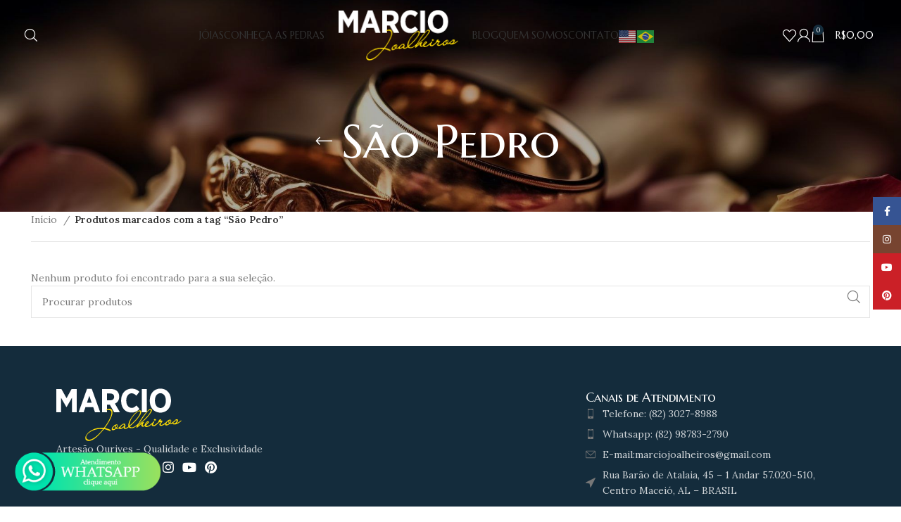

--- FILE ---
content_type: text/html; charset=UTF-8
request_url: https://marciojoalheiros.com.br/product-tag/sao-pedro/
body_size: 24314
content:
<!DOCTYPE html>
<html lang="pt-BR">
<head>
	<meta charset="UTF-8">
	<link rel="profile" href="https://gmpg.org/xfn/11">
	<link rel="pingback" href="https://marciojoalheiros.com.br/xmlrpc.php">

	<title>São Pedro &#8211; Marcio Joalheiros</title>
<meta name='robots' content='max-image-preview:large' />
<link rel='dns-prefetch' href='//fonts.googleapis.com' />
<link rel="alternate" type="application/rss+xml" title="Feed para Marcio Joalheiros &raquo;" href="https://marciojoalheiros.com.br/feed/" />
<link rel="alternate" type="application/rss+xml" title="Feed de comentários para Marcio Joalheiros &raquo;" href="https://marciojoalheiros.com.br/comments/feed/" />
<link rel="alternate" type="application/rss+xml" title="Feed para Marcio Joalheiros &raquo; São Pedro Tag" href="https://marciojoalheiros.com.br/product-tag/sao-pedro/feed/" />
<style id='wp-img-auto-sizes-contain-inline-css' type='text/css'>
img:is([sizes=auto i],[sizes^="auto," i]){contain-intrinsic-size:3000px 1500px}
/*# sourceURL=wp-img-auto-sizes-contain-inline-css */
</style>
<link rel='stylesheet' id='wp-block-library-css' href='https://marciojoalheiros.com.br/wp-includes/css/dist/block-library/style.min.css?ver=6.9' type='text/css' media='all' />
<style id='classic-theme-styles-inline-css' type='text/css'>
/*! This file is auto-generated */
.wp-block-button__link{color:#fff;background-color:#32373c;border-radius:9999px;box-shadow:none;text-decoration:none;padding:calc(.667em + 2px) calc(1.333em + 2px);font-size:1.125em}.wp-block-file__button{background:#32373c;color:#fff;text-decoration:none}
/*# sourceURL=/wp-includes/css/classic-themes.min.css */
</style>
<style id='safe-svg-svg-icon-style-inline-css' type='text/css'>
.safe-svg-cover{text-align:center}.safe-svg-cover .safe-svg-inside{display:inline-block;max-width:100%}.safe-svg-cover svg{fill:currentColor;height:100%;max-height:100%;max-width:100%;width:100%}

/*# sourceURL=https://marciojoalheiros.com.br/wp-content/plugins/safe-svg/dist/safe-svg-block-frontend.css */
</style>
<style id='global-styles-inline-css' type='text/css'>
:root{--wp--preset--aspect-ratio--square: 1;--wp--preset--aspect-ratio--4-3: 4/3;--wp--preset--aspect-ratio--3-4: 3/4;--wp--preset--aspect-ratio--3-2: 3/2;--wp--preset--aspect-ratio--2-3: 2/3;--wp--preset--aspect-ratio--16-9: 16/9;--wp--preset--aspect-ratio--9-16: 9/16;--wp--preset--color--black: #000000;--wp--preset--color--cyan-bluish-gray: #abb8c3;--wp--preset--color--white: #ffffff;--wp--preset--color--pale-pink: #f78da7;--wp--preset--color--vivid-red: #cf2e2e;--wp--preset--color--luminous-vivid-orange: #ff6900;--wp--preset--color--luminous-vivid-amber: #fcb900;--wp--preset--color--light-green-cyan: #7bdcb5;--wp--preset--color--vivid-green-cyan: #00d084;--wp--preset--color--pale-cyan-blue: #8ed1fc;--wp--preset--color--vivid-cyan-blue: #0693e3;--wp--preset--color--vivid-purple: #9b51e0;--wp--preset--gradient--vivid-cyan-blue-to-vivid-purple: linear-gradient(135deg,rgb(6,147,227) 0%,rgb(155,81,224) 100%);--wp--preset--gradient--light-green-cyan-to-vivid-green-cyan: linear-gradient(135deg,rgb(122,220,180) 0%,rgb(0,208,130) 100%);--wp--preset--gradient--luminous-vivid-amber-to-luminous-vivid-orange: linear-gradient(135deg,rgb(252,185,0) 0%,rgb(255,105,0) 100%);--wp--preset--gradient--luminous-vivid-orange-to-vivid-red: linear-gradient(135deg,rgb(255,105,0) 0%,rgb(207,46,46) 100%);--wp--preset--gradient--very-light-gray-to-cyan-bluish-gray: linear-gradient(135deg,rgb(238,238,238) 0%,rgb(169,184,195) 100%);--wp--preset--gradient--cool-to-warm-spectrum: linear-gradient(135deg,rgb(74,234,220) 0%,rgb(151,120,209) 20%,rgb(207,42,186) 40%,rgb(238,44,130) 60%,rgb(251,105,98) 80%,rgb(254,248,76) 100%);--wp--preset--gradient--blush-light-purple: linear-gradient(135deg,rgb(255,206,236) 0%,rgb(152,150,240) 100%);--wp--preset--gradient--blush-bordeaux: linear-gradient(135deg,rgb(254,205,165) 0%,rgb(254,45,45) 50%,rgb(107,0,62) 100%);--wp--preset--gradient--luminous-dusk: linear-gradient(135deg,rgb(255,203,112) 0%,rgb(199,81,192) 50%,rgb(65,88,208) 100%);--wp--preset--gradient--pale-ocean: linear-gradient(135deg,rgb(255,245,203) 0%,rgb(182,227,212) 50%,rgb(51,167,181) 100%);--wp--preset--gradient--electric-grass: linear-gradient(135deg,rgb(202,248,128) 0%,rgb(113,206,126) 100%);--wp--preset--gradient--midnight: linear-gradient(135deg,rgb(2,3,129) 0%,rgb(40,116,252) 100%);--wp--preset--font-size--small: 13px;--wp--preset--font-size--medium: 20px;--wp--preset--font-size--large: 36px;--wp--preset--font-size--x-large: 42px;--wp--preset--spacing--20: 0.44rem;--wp--preset--spacing--30: 0.67rem;--wp--preset--spacing--40: 1rem;--wp--preset--spacing--50: 1.5rem;--wp--preset--spacing--60: 2.25rem;--wp--preset--spacing--70: 3.38rem;--wp--preset--spacing--80: 5.06rem;--wp--preset--shadow--natural: 6px 6px 9px rgba(0, 0, 0, 0.2);--wp--preset--shadow--deep: 12px 12px 50px rgba(0, 0, 0, 0.4);--wp--preset--shadow--sharp: 6px 6px 0px rgba(0, 0, 0, 0.2);--wp--preset--shadow--outlined: 6px 6px 0px -3px rgb(255, 255, 255), 6px 6px rgb(0, 0, 0);--wp--preset--shadow--crisp: 6px 6px 0px rgb(0, 0, 0);}:where(.is-layout-flex){gap: 0.5em;}:where(.is-layout-grid){gap: 0.5em;}body .is-layout-flex{display: flex;}.is-layout-flex{flex-wrap: wrap;align-items: center;}.is-layout-flex > :is(*, div){margin: 0;}body .is-layout-grid{display: grid;}.is-layout-grid > :is(*, div){margin: 0;}:where(.wp-block-columns.is-layout-flex){gap: 2em;}:where(.wp-block-columns.is-layout-grid){gap: 2em;}:where(.wp-block-post-template.is-layout-flex){gap: 1.25em;}:where(.wp-block-post-template.is-layout-grid){gap: 1.25em;}.has-black-color{color: var(--wp--preset--color--black) !important;}.has-cyan-bluish-gray-color{color: var(--wp--preset--color--cyan-bluish-gray) !important;}.has-white-color{color: var(--wp--preset--color--white) !important;}.has-pale-pink-color{color: var(--wp--preset--color--pale-pink) !important;}.has-vivid-red-color{color: var(--wp--preset--color--vivid-red) !important;}.has-luminous-vivid-orange-color{color: var(--wp--preset--color--luminous-vivid-orange) !important;}.has-luminous-vivid-amber-color{color: var(--wp--preset--color--luminous-vivid-amber) !important;}.has-light-green-cyan-color{color: var(--wp--preset--color--light-green-cyan) !important;}.has-vivid-green-cyan-color{color: var(--wp--preset--color--vivid-green-cyan) !important;}.has-pale-cyan-blue-color{color: var(--wp--preset--color--pale-cyan-blue) !important;}.has-vivid-cyan-blue-color{color: var(--wp--preset--color--vivid-cyan-blue) !important;}.has-vivid-purple-color{color: var(--wp--preset--color--vivid-purple) !important;}.has-black-background-color{background-color: var(--wp--preset--color--black) !important;}.has-cyan-bluish-gray-background-color{background-color: var(--wp--preset--color--cyan-bluish-gray) !important;}.has-white-background-color{background-color: var(--wp--preset--color--white) !important;}.has-pale-pink-background-color{background-color: var(--wp--preset--color--pale-pink) !important;}.has-vivid-red-background-color{background-color: var(--wp--preset--color--vivid-red) !important;}.has-luminous-vivid-orange-background-color{background-color: var(--wp--preset--color--luminous-vivid-orange) !important;}.has-luminous-vivid-amber-background-color{background-color: var(--wp--preset--color--luminous-vivid-amber) !important;}.has-light-green-cyan-background-color{background-color: var(--wp--preset--color--light-green-cyan) !important;}.has-vivid-green-cyan-background-color{background-color: var(--wp--preset--color--vivid-green-cyan) !important;}.has-pale-cyan-blue-background-color{background-color: var(--wp--preset--color--pale-cyan-blue) !important;}.has-vivid-cyan-blue-background-color{background-color: var(--wp--preset--color--vivid-cyan-blue) !important;}.has-vivid-purple-background-color{background-color: var(--wp--preset--color--vivid-purple) !important;}.has-black-border-color{border-color: var(--wp--preset--color--black) !important;}.has-cyan-bluish-gray-border-color{border-color: var(--wp--preset--color--cyan-bluish-gray) !important;}.has-white-border-color{border-color: var(--wp--preset--color--white) !important;}.has-pale-pink-border-color{border-color: var(--wp--preset--color--pale-pink) !important;}.has-vivid-red-border-color{border-color: var(--wp--preset--color--vivid-red) !important;}.has-luminous-vivid-orange-border-color{border-color: var(--wp--preset--color--luminous-vivid-orange) !important;}.has-luminous-vivid-amber-border-color{border-color: var(--wp--preset--color--luminous-vivid-amber) !important;}.has-light-green-cyan-border-color{border-color: var(--wp--preset--color--light-green-cyan) !important;}.has-vivid-green-cyan-border-color{border-color: var(--wp--preset--color--vivid-green-cyan) !important;}.has-pale-cyan-blue-border-color{border-color: var(--wp--preset--color--pale-cyan-blue) !important;}.has-vivid-cyan-blue-border-color{border-color: var(--wp--preset--color--vivid-cyan-blue) !important;}.has-vivid-purple-border-color{border-color: var(--wp--preset--color--vivid-purple) !important;}.has-vivid-cyan-blue-to-vivid-purple-gradient-background{background: var(--wp--preset--gradient--vivid-cyan-blue-to-vivid-purple) !important;}.has-light-green-cyan-to-vivid-green-cyan-gradient-background{background: var(--wp--preset--gradient--light-green-cyan-to-vivid-green-cyan) !important;}.has-luminous-vivid-amber-to-luminous-vivid-orange-gradient-background{background: var(--wp--preset--gradient--luminous-vivid-amber-to-luminous-vivid-orange) !important;}.has-luminous-vivid-orange-to-vivid-red-gradient-background{background: var(--wp--preset--gradient--luminous-vivid-orange-to-vivid-red) !important;}.has-very-light-gray-to-cyan-bluish-gray-gradient-background{background: var(--wp--preset--gradient--very-light-gray-to-cyan-bluish-gray) !important;}.has-cool-to-warm-spectrum-gradient-background{background: var(--wp--preset--gradient--cool-to-warm-spectrum) !important;}.has-blush-light-purple-gradient-background{background: var(--wp--preset--gradient--blush-light-purple) !important;}.has-blush-bordeaux-gradient-background{background: var(--wp--preset--gradient--blush-bordeaux) !important;}.has-luminous-dusk-gradient-background{background: var(--wp--preset--gradient--luminous-dusk) !important;}.has-pale-ocean-gradient-background{background: var(--wp--preset--gradient--pale-ocean) !important;}.has-electric-grass-gradient-background{background: var(--wp--preset--gradient--electric-grass) !important;}.has-midnight-gradient-background{background: var(--wp--preset--gradient--midnight) !important;}.has-small-font-size{font-size: var(--wp--preset--font-size--small) !important;}.has-medium-font-size{font-size: var(--wp--preset--font-size--medium) !important;}.has-large-font-size{font-size: var(--wp--preset--font-size--large) !important;}.has-x-large-font-size{font-size: var(--wp--preset--font-size--x-large) !important;}
:where(.wp-block-post-template.is-layout-flex){gap: 1.25em;}:where(.wp-block-post-template.is-layout-grid){gap: 1.25em;}
:where(.wp-block-term-template.is-layout-flex){gap: 1.25em;}:where(.wp-block-term-template.is-layout-grid){gap: 1.25em;}
:where(.wp-block-columns.is-layout-flex){gap: 2em;}:where(.wp-block-columns.is-layout-grid){gap: 2em;}
:root :where(.wp-block-pullquote){font-size: 1.5em;line-height: 1.6;}
/*# sourceURL=global-styles-inline-css */
</style>
<style id='woocommerce-inline-inline-css' type='text/css'>
.woocommerce form .form-row .required { visibility: visible; }
/*# sourceURL=woocommerce-inline-inline-css */
</style>
<link rel='stylesheet' id='wc_shipping_simulator_form-css' href='https://marciojoalheiros.com.br/wp-content/plugins/shipping-simulator-for-woocommerce/assets/css/form.min.css?ver=2.4.3' type='text/css' media='all' />
<link data-minify="1" rel='stylesheet' id='elementor-icons-css' href='https://marciojoalheiros.com.br/wp-content/cache/min/1/wp-content/plugins/elementor/assets/lib/eicons/css/elementor-icons.min.css?ver=1768335756' type='text/css' media='all' />
<link rel='stylesheet' id='elementor-frontend-css' href='https://marciojoalheiros.com.br/wp-content/plugins/elementor/assets/css/frontend.min.css?ver=3.34.1' type='text/css' media='all' />
<link data-minify="1" rel='stylesheet' id='elementor-post-7-css' href='https://marciojoalheiros.com.br/wp-content/cache/min/1/wp-content/uploads/elementor/css/post-7.css?ver=1768335756' type='text/css' media='all' />
<link rel='stylesheet' id='elementor-pro-css' href='https://marciojoalheiros.com.br/wp-content/plugins/elementor-pro/assets/css/frontend.min.css?ver=3.16.2' type='text/css' media='all' />
<link rel='stylesheet' id='bootstrap-css' href='https://marciojoalheiros.com.br/wp-content/themes/woodmart/css/bootstrap-light.min.css?ver=7.3.2' type='text/css' media='all' />
<link rel='stylesheet' id='woodmart-style-css' href='https://marciojoalheiros.com.br/wp-content/cache/background-css/marciojoalheiros.com.br/wp-content/themes/woodmart/css/parts/base.min.css?ver=7.3.2&wpr_t=1768480478' type='text/css' media='all' />
<link rel='stylesheet' id='wd-widget-recent-post-comments-css' href='https://marciojoalheiros.com.br/wp-content/themes/woodmart/css/parts/widget-recent-post-comments.min.css?ver=7.3.2' type='text/css' media='all' />
<link rel='stylesheet' id='wd-widget-wd-recent-posts-css' href='https://marciojoalheiros.com.br/wp-content/themes/woodmart/css/parts/widget-wd-recent-posts.min.css?ver=7.3.2' type='text/css' media='all' />
<link rel='stylesheet' id='wd-widget-nav-css' href='https://marciojoalheiros.com.br/wp-content/themes/woodmart/css/parts/widget-nav.min.css?ver=7.3.2' type='text/css' media='all' />
<link rel='stylesheet' id='wd-widget-product-cat-css' href='https://marciojoalheiros.com.br/wp-content/themes/woodmart/css/parts/woo-widget-product-cat.min.css?ver=7.3.2' type='text/css' media='all' />
<link rel='stylesheet' id='wd-widget-product-list-css' href='https://marciojoalheiros.com.br/wp-content/themes/woodmart/css/parts/woo-widget-product-list.min.css?ver=7.3.2' type='text/css' media='all' />
<link rel='stylesheet' id='wd-widget-slider-price-filter-css' href='https://marciojoalheiros.com.br/wp-content/themes/woodmart/css/parts/woo-widget-slider-price-filter.min.css?ver=7.3.2' type='text/css' media='all' />
<link rel='stylesheet' id='wd-wp-gutenberg-css' href='https://marciojoalheiros.com.br/wp-content/themes/woodmart/css/parts/wp-gutenberg.min.css?ver=7.3.2' type='text/css' media='all' />
<link rel='stylesheet' id='wd-wpcf7-css' href='https://marciojoalheiros.com.br/wp-content/themes/woodmart/css/parts/int-wpcf7.min.css?ver=7.3.2' type='text/css' media='all' />
<link rel='stylesheet' id='wd-revolution-slider-css' href='https://marciojoalheiros.com.br/wp-content/themes/woodmart/css/parts/int-rev-slider.min.css?ver=7.3.2' type='text/css' media='all' />
<link rel='stylesheet' id='wd-elementor-base-css' href='https://marciojoalheiros.com.br/wp-content/themes/woodmart/css/parts/int-elem-base.min.css?ver=7.3.2' type='text/css' media='all' />
<link rel='stylesheet' id='wd-elementor-pro-base-css' href='https://marciojoalheiros.com.br/wp-content/themes/woodmart/css/parts/int-elementor-pro.min.css?ver=7.3.2' type='text/css' media='all' />
<link rel='stylesheet' id='wd-woocommerce-base-css' href='https://marciojoalheiros.com.br/wp-content/themes/woodmart/css/parts/woocommerce-base.min.css?ver=7.3.2' type='text/css' media='all' />
<link rel='stylesheet' id='wd-mod-star-rating-css' href='https://marciojoalheiros.com.br/wp-content/themes/woodmart/css/parts/mod-star-rating.min.css?ver=7.3.2' type='text/css' media='all' />
<link rel='stylesheet' id='wd-woo-el-track-order-css' href='https://marciojoalheiros.com.br/wp-content/themes/woodmart/css/parts/woo-el-track-order.min.css?ver=7.3.2' type='text/css' media='all' />
<link rel='stylesheet' id='wd-woo-gutenberg-css' href='https://marciojoalheiros.com.br/wp-content/themes/woodmart/css/parts/woo-gutenberg.min.css?ver=7.3.2' type='text/css' media='all' />
<link rel='stylesheet' id='wd-widget-active-filters-css' href='https://marciojoalheiros.com.br/wp-content/themes/woodmart/css/parts/woo-widget-active-filters.min.css?ver=7.3.2' type='text/css' media='all' />
<link rel='stylesheet' id='wd-widget-collapse-css' href='https://marciojoalheiros.com.br/wp-content/themes/woodmart/css/parts/opt-widget-collapse.min.css?ver=7.3.2' type='text/css' media='all' />
<link rel='stylesheet' id='wd-woo-shop-opt-shop-ajax-css' href='https://marciojoalheiros.com.br/wp-content/themes/woodmart/css/parts/woo-shop-opt-shop-ajax.min.css?ver=7.3.2' type='text/css' media='all' />
<link rel='stylesheet' id='wd-woo-shop-predefined-css' href='https://marciojoalheiros.com.br/wp-content/themes/woodmart/css/parts/woo-shop-predefined.min.css?ver=7.3.2' type='text/css' media='all' />
<link rel='stylesheet' id='wd-woo-shop-el-products-per-page-css' href='https://marciojoalheiros.com.br/wp-content/themes/woodmart/css/parts/woo-shop-el-products-per-page.min.css?ver=7.3.2' type='text/css' media='all' />
<link rel='stylesheet' id='wd-woo-shop-page-title-css' href='https://marciojoalheiros.com.br/wp-content/themes/woodmart/css/parts/woo-shop-page-title.min.css?ver=7.3.2' type='text/css' media='all' />
<link rel='stylesheet' id='wd-woo-mod-shop-loop-head-css' href='https://marciojoalheiros.com.br/wp-content/themes/woodmart/css/parts/woo-mod-shop-loop-head.min.css?ver=7.3.2' type='text/css' media='all' />
<link rel='stylesheet' id='wd-woo-shop-el-order-by-css' href='https://marciojoalheiros.com.br/wp-content/themes/woodmart/css/parts/woo-shop-el-order-by.min.css?ver=7.3.2' type='text/css' media='all' />
<link rel='stylesheet' id='wd-woo-shop-el-products-view-css' href='https://marciojoalheiros.com.br/wp-content/themes/woodmart/css/parts/woo-shop-el-products-view.min.css?ver=7.3.2' type='text/css' media='all' />
<link rel='stylesheet' id='wd-header-base-css' href='https://marciojoalheiros.com.br/wp-content/themes/woodmart/css/parts/header-base.min.css?ver=7.3.2' type='text/css' media='all' />
<link rel='stylesheet' id='wd-mod-tools-css' href='https://marciojoalheiros.com.br/wp-content/themes/woodmart/css/parts/mod-tools.min.css?ver=7.3.2' type='text/css' media='all' />
<link rel='stylesheet' id='wd-header-search-css' href='https://marciojoalheiros.com.br/wp-content/themes/woodmart/css/parts/header-el-search.min.css?ver=7.3.2' type='text/css' media='all' />
<link rel='stylesheet' id='wd-wd-search-results-css' href='https://marciojoalheiros.com.br/wp-content/themes/woodmart/css/parts/wd-search-results.min.css?ver=7.3.2' type='text/css' media='all' />
<link rel='stylesheet' id='wd-wd-search-form-css' href='https://marciojoalheiros.com.br/wp-content/themes/woodmart/css/parts/wd-search-form.min.css?ver=7.3.2' type='text/css' media='all' />
<link rel='stylesheet' id='wd-header-elements-base-css' href='https://marciojoalheiros.com.br/wp-content/themes/woodmart/css/parts/header-el-base.min.css?ver=7.3.2' type='text/css' media='all' />
<link rel='stylesheet' id='wd-social-icons-css' href='https://marciojoalheiros.com.br/wp-content/themes/woodmart/css/parts/el-social-icons.min.css?ver=7.3.2' type='text/css' media='all' />
<link rel='stylesheet' id='wd-woo-mod-login-form-css' href='https://marciojoalheiros.com.br/wp-content/themes/woodmart/css/parts/woo-mod-login-form.min.css?ver=7.3.2' type='text/css' media='all' />
<link rel='stylesheet' id='wd-header-my-account-css' href='https://marciojoalheiros.com.br/wp-content/themes/woodmart/css/parts/header-el-my-account.min.css?ver=7.3.2' type='text/css' media='all' />
<link rel='stylesheet' id='wd-header-cart-side-css' href='https://marciojoalheiros.com.br/wp-content/themes/woodmart/css/parts/header-el-cart-side.min.css?ver=7.3.2' type='text/css' media='all' />
<link rel='stylesheet' id='wd-header-cart-css' href='https://marciojoalheiros.com.br/wp-content/themes/woodmart/css/parts/header-el-cart.min.css?ver=7.3.2' type='text/css' media='all' />
<link rel='stylesheet' id='wd-widget-shopping-cart-css' href='https://marciojoalheiros.com.br/wp-content/themes/woodmart/css/parts/woo-widget-shopping-cart.min.css?ver=7.3.2' type='text/css' media='all' />
<link rel='stylesheet' id='wd-page-title-css' href='https://marciojoalheiros.com.br/wp-content/themes/woodmart/css/parts/page-title.min.css?ver=7.3.2' type='text/css' media='all' />
<link rel='stylesheet' id='wd-off-canvas-sidebar-css' href='https://marciojoalheiros.com.br/wp-content/themes/woodmart/css/parts/opt-off-canvas-sidebar.min.css?ver=7.3.2' type='text/css' media='all' />
<link rel='stylesheet' id='wd-shop-filter-area-css' href='https://marciojoalheiros.com.br/wp-content/themes/woodmart/css/parts/woo-shop-el-filters-area.min.css?ver=7.3.2' type='text/css' media='all' />
<link rel='stylesheet' id='wd-sticky-loader-css' href='https://marciojoalheiros.com.br/wp-content/themes/woodmart/css/parts/mod-sticky-loader.min.css?ver=7.3.2' type='text/css' media='all' />
<link rel='stylesheet' id='wd-woo-opt-title-limit-css' href='https://marciojoalheiros.com.br/wp-content/themes/woodmart/css/parts/woo-opt-title-limit.min.css?ver=7.3.2' type='text/css' media='all' />
<link rel='stylesheet' id='wd-product-loop-css' href='https://marciojoalheiros.com.br/wp-content/themes/woodmart/css/parts/woo-product-loop.min.css?ver=7.3.2' type='text/css' media='all' />
<link rel='stylesheet' id='wd-product-loop-icons-css' href='https://marciojoalheiros.com.br/wp-content/themes/woodmart/css/parts/woo-product-loop-icons.min.css?ver=7.3.2' type='text/css' media='all' />
<link rel='stylesheet' id='wd-categories-loop-default-css' href='https://marciojoalheiros.com.br/wp-content/themes/woodmart/css/parts/woo-categories-loop-default-old.min.css?ver=7.3.2' type='text/css' media='all' />
<link rel='stylesheet' id='wd-categories-loop-css' href='https://marciojoalheiros.com.br/wp-content/themes/woodmart/css/parts/woo-categories-loop-old.min.css?ver=7.3.2' type='text/css' media='all' />
<link rel='stylesheet' id='wd-mfp-popup-css' href='https://marciojoalheiros.com.br/wp-content/themes/woodmart/css/parts/lib-magnific-popup.min.css?ver=7.3.2' type='text/css' media='all' />
<link rel='stylesheet' id='wd-footer-base-css' href='https://marciojoalheiros.com.br/wp-content/themes/woodmart/css/parts/footer-base.min.css?ver=7.3.2' type='text/css' media='all' />
<link rel='stylesheet' id='wd-text-block-css' href='https://marciojoalheiros.com.br/wp-content/themes/woodmart/css/parts/el-text-block.min.css?ver=7.3.2' type='text/css' media='all' />
<link rel='stylesheet' id='wd-section-title-css' href='https://marciojoalheiros.com.br/wp-content/themes/woodmart/css/parts/el-section-title.min.css?ver=7.3.2' type='text/css' media='all' />
<link rel='stylesheet' id='wd-list-css' href='https://marciojoalheiros.com.br/wp-content/themes/woodmart/css/parts/el-list.min.css?ver=7.3.2' type='text/css' media='all' />
<link rel='stylesheet' id='wd-scroll-top-css' href='https://marciojoalheiros.com.br/wp-content/themes/woodmart/css/parts/opt-scrolltotop.min.css?ver=7.3.2' type='text/css' media='all' />
<link rel='stylesheet' id='wd-header-my-account-sidebar-css' href='https://marciojoalheiros.com.br/wp-content/themes/woodmart/css/parts/header-el-my-account-sidebar.min.css?ver=7.3.2' type='text/css' media='all' />
<link rel='stylesheet' id='wd-sticky-social-buttons-css' href='https://marciojoalheiros.com.br/wp-content/themes/woodmart/css/parts/opt-sticky-social.min.css?ver=7.3.2' type='text/css' media='all' />
<link rel='stylesheet' id='xts-google-fonts-css' href='https://fonts.googleapis.com/css?family=Lora%3A400%2C600%7CMarcellus+SC%3A400&#038;ver=7.3.2' type='text/css' media='all' />
<link rel='stylesheet' id='elementor-gf-roboto-css' href='https://fonts.googleapis.com/css?family=Roboto:100,100italic,200,200italic,300,300italic,400,400italic,500,500italic,600,600italic,700,700italic,800,800italic,900,900italic&#038;display=swap' type='text/css' media='all' />
<link rel='stylesheet' id='elementor-gf-robotoslab-css' href='https://fonts.googleapis.com/css?family=Roboto+Slab:100,100italic,200,200italic,300,300italic,400,400italic,500,500italic,600,600italic,700,700italic,800,800italic,900,900italic&#038;display=swap' type='text/css' media='all' />
<script type="text/javascript" src="https://marciojoalheiros.com.br/wp-includes/js/jquery/jquery.min.js?ver=3.7.1" id="jquery-core-js"></script>
<script type="text/javascript" src="https://marciojoalheiros.com.br/wp-includes/js/jquery/jquery-migrate.min.js?ver=3.4.1" id="jquery-migrate-js"></script>
<script type="text/javascript" src="https://marciojoalheiros.com.br/wp-content/plugins/woocommerce/assets/js/jquery-blockui/jquery.blockUI.min.js?ver=2.7.0-wc.10.4.3" id="wc-jquery-blockui-js" defer="defer" data-wp-strategy="defer"></script>
<script type="text/javascript" src="https://marciojoalheiros.com.br/wp-content/plugins/woocommerce/assets/js/js-cookie/js.cookie.min.js?ver=2.1.4-wc.10.4.3" id="wc-js-cookie-js" defer="defer" data-wp-strategy="defer"></script>
<script type="text/javascript" id="woocommerce-js-extra">
/* <![CDATA[ */
var woocommerce_params = {"ajax_url":"/wp-admin/admin-ajax.php","wc_ajax_url":"/?wc-ajax=%%endpoint%%","i18n_password_show":"Mostrar senha","i18n_password_hide":"Ocultar senha"};
//# sourceURL=woocommerce-js-extra
/* ]]> */
</script>
<script type="text/javascript" src="https://marciojoalheiros.com.br/wp-content/plugins/woocommerce/assets/js/frontend/woocommerce.min.js?ver=10.4.3" id="woocommerce-js" defer="defer" data-wp-strategy="defer"></script>
<script type="text/javascript" defer data-cfasync="false" src="https://marciojoalheiros.com.br/wp-content/plugins/shipping-simulator-for-woocommerce/assets/js/form.min.js?ver=2.4.3" id="wc_shipping_simulator_form-js"></script>
<script type="text/javascript" src="https://marciojoalheiros.com.br/wp-content/themes/woodmart/js/libs/device.min.js?ver=7.3.2" id="wd-device-library-js" defer></script>
<script type="text/javascript" src="https://marciojoalheiros.com.br/wp-content/themes/woodmart/js/scripts/global/scrollBar.min.js?ver=7.3.2" id="wd-scrollbar-js" defer></script>
<link rel="https://api.w.org/" href="https://marciojoalheiros.com.br/wp-json/" /><link rel="alternate" title="JSON" type="application/json" href="https://marciojoalheiros.com.br/wp-json/wp/v2/product_tag/349" /><link rel="EditURI" type="application/rsd+xml" title="RSD" href="https://marciojoalheiros.com.br/xmlrpc.php?rsd" />
<meta name="generator" content="WordPress 6.9" />
<meta name="generator" content="WooCommerce 10.4.3" />
<meta name="cdp-version" content="1.5.0" /><meta name="theme-color" content="rgb(20,44,60)">					<meta name="viewport" content="width=device-width, initial-scale=1.0, maximum-scale=1.0, user-scalable=no">
										<noscript><style>.woocommerce-product-gallery{ opacity: 1 !important; }</style></noscript>
	<meta name="generator" content="Elementor 3.34.1; features: additional_custom_breakpoints; settings: css_print_method-external, google_font-enabled, font_display-swap">
<style type="text/css">.recentcomments a{display:inline !important;padding:0 !important;margin:0 !important;}</style>			<style>
				.e-con.e-parent:nth-of-type(n+4):not(.e-lazyloaded):not(.e-no-lazyload),
				.e-con.e-parent:nth-of-type(n+4):not(.e-lazyloaded):not(.e-no-lazyload) * {
					background-image: none !important;
				}
				@media screen and (max-height: 1024px) {
					.e-con.e-parent:nth-of-type(n+3):not(.e-lazyloaded):not(.e-no-lazyload),
					.e-con.e-parent:nth-of-type(n+3):not(.e-lazyloaded):not(.e-no-lazyload) * {
						background-image: none !important;
					}
				}
				@media screen and (max-height: 640px) {
					.e-con.e-parent:nth-of-type(n+2):not(.e-lazyloaded):not(.e-no-lazyload),
					.e-con.e-parent:nth-of-type(n+2):not(.e-lazyloaded):not(.e-no-lazyload) * {
						background-image: none !important;
					}
				}
			</style>
			<meta name="generator" content="Powered by Slider Revolution 6.6.16 - responsive, Mobile-Friendly Slider Plugin for WordPress with comfortable drag and drop interface." />
<link rel="icon" href="https://marciojoalheiros.com.br/wp-content/uploads/2023/10/cropped-AneldeMedicinaFemininoOuro18k7503-32x32.jpg" sizes="32x32" />
<link rel="icon" href="https://marciojoalheiros.com.br/wp-content/uploads/2023/10/cropped-AneldeMedicinaFemininoOuro18k7503-192x192.jpg" sizes="192x192" />
<link rel="apple-touch-icon" href="https://marciojoalheiros.com.br/wp-content/uploads/2023/10/cropped-AneldeMedicinaFemininoOuro18k7503-180x180.jpg" />
<meta name="msapplication-TileImage" content="https://marciojoalheiros.com.br/wp-content/uploads/2023/10/cropped-AneldeMedicinaFemininoOuro18k7503-270x270.jpg" />
<script>function setREVStartSize(e){
			//window.requestAnimationFrame(function() {
				window.RSIW = window.RSIW===undefined ? window.innerWidth : window.RSIW;
				window.RSIH = window.RSIH===undefined ? window.innerHeight : window.RSIH;
				try {
					var pw = document.getElementById(e.c).parentNode.offsetWidth,
						newh;
					pw = pw===0 || isNaN(pw) || (e.l=="fullwidth" || e.layout=="fullwidth") ? window.RSIW : pw;
					e.tabw = e.tabw===undefined ? 0 : parseInt(e.tabw);
					e.thumbw = e.thumbw===undefined ? 0 : parseInt(e.thumbw);
					e.tabh = e.tabh===undefined ? 0 : parseInt(e.tabh);
					e.thumbh = e.thumbh===undefined ? 0 : parseInt(e.thumbh);
					e.tabhide = e.tabhide===undefined ? 0 : parseInt(e.tabhide);
					e.thumbhide = e.thumbhide===undefined ? 0 : parseInt(e.thumbhide);
					e.mh = e.mh===undefined || e.mh=="" || e.mh==="auto" ? 0 : parseInt(e.mh,0);
					if(e.layout==="fullscreen" || e.l==="fullscreen")
						newh = Math.max(e.mh,window.RSIH);
					else{
						e.gw = Array.isArray(e.gw) ? e.gw : [e.gw];
						for (var i in e.rl) if (e.gw[i]===undefined || e.gw[i]===0) e.gw[i] = e.gw[i-1];
						e.gh = e.el===undefined || e.el==="" || (Array.isArray(e.el) && e.el.length==0)? e.gh : e.el;
						e.gh = Array.isArray(e.gh) ? e.gh : [e.gh];
						for (var i in e.rl) if (e.gh[i]===undefined || e.gh[i]===0) e.gh[i] = e.gh[i-1];
											
						var nl = new Array(e.rl.length),
							ix = 0,
							sl;
						e.tabw = e.tabhide>=pw ? 0 : e.tabw;
						e.thumbw = e.thumbhide>=pw ? 0 : e.thumbw;
						e.tabh = e.tabhide>=pw ? 0 : e.tabh;
						e.thumbh = e.thumbhide>=pw ? 0 : e.thumbh;
						for (var i in e.rl) nl[i] = e.rl[i]<window.RSIW ? 0 : e.rl[i];
						sl = nl[0];
						for (var i in nl) if (sl>nl[i] && nl[i]>0) { sl = nl[i]; ix=i;}
						var m = pw>(e.gw[ix]+e.tabw+e.thumbw) ? 1 : (pw-(e.tabw+e.thumbw)) / (e.gw[ix]);
						newh =  (e.gh[ix] * m) + (e.tabh + e.thumbh);
					}
					var el = document.getElementById(e.c);
					if (el!==null && el) el.style.height = newh+"px";
					el = document.getElementById(e.c+"_wrapper");
					if (el!==null && el) {
						el.style.height = newh+"px";
						el.style.display = "block";
					}
				} catch(e){
					console.log("Failure at Presize of Slider:" + e)
				}
			//});
		  };</script>
<style>
		
		</style>			<style id="wd-style-header_473045-css" data-type="wd-style-header_473045">
				:root{
	--wd-top-bar-h: 0.001px;
	--wd-top-bar-sm-h: 0.001px;
	--wd-top-bar-sticky-h: 0.001px;

	--wd-header-general-h: 100px;
	--wd-header-general-sm-h: 60px;
	--wd-header-general-sticky-h: 90px;

	--wd-header-bottom-h: 0.001px;
	--wd-header-bottom-sm-h: 0.001px;
	--wd-header-bottom-sticky-h: 0.001px;

	--wd-header-clone-h: 0.001px;
}


.whb-sticked .whb-general-header .wd-dropdown {
	margin-top: 25px;
}

.whb-sticked .whb-general-header .wd-dropdown:after {
	height: 35px;
}



@media (min-width: 1025px) {
	
		.whb-general-header-inner {
		height: 100px;
		max-height: 100px;
	}

		.whb-sticked .whb-general-header-inner {
		height: 90px;
		max-height: 90px;
	}
		
	
	
			.wd-header-overlap .title-size-small {
		padding-top: 120px;
	}

	.wd-header-overlap .title-size-default {
		padding-top: 160px;
	}

	.wd-header-overlap .title-size-large {
		padding-top: 200px;
	}

		.wd-header-overlap .without-title.title-size-small {
		padding-top: 100px;
	}

	.wd-header-overlap .without-title.title-size-default {
		padding-top: 135px;
	}

	.wd-header-overlap .without-title.title-size-large {
		padding-top: 160px;
	}

		.single-product .whb-overcontent:not(.whb-custom-header) {
		padding-top: 100px;
	}
	}

@media (max-width: 1024px) {
	
		.whb-general-header-inner {
		height: 60px;
		max-height: 60px;
	}
	
	
	
			.wd-header-overlap .page-title {
		padding-top: 75px;
	}

		.wd-header-overlap .without-title.title-shop {
		padding-top: 60px;
	}

		.single-product .whb-overcontent:not(.whb-custom-header) {
		padding-top: 60px;
	}
	}
		
.whb-top-bar {
	background-color: rgba(34, 25, 77, 0);
}

.whb-general-header {
	border-bottom-width: 0px;border-bottom-style: solid;
}

.whb-header-bottom {
	border-bottom-width: 0px;border-bottom-style: solid;
}
			</style>
						<style id="wd-style-theme_settings_default-css" data-type="wd-style-theme_settings_default">
				@font-face {
	font-weight: normal;
	font-style: normal;
	font-family: "woodmart-font";
	src: url("//marciojoalheiros.com.br/wp-content/themes/woodmart/fonts/woodmart-font-1-300.woff2?v=7.3.2") format("woff2");
}

.wd-popup.wd-promo-popup{
	background-color:#111111;
	background-image: var(--wpr-bg-e9cc1c81-55ac-4242-91ae-39cb3391cd35);
	background-repeat:no-repeat;
	background-size:cover;
	background-position:center center;
}

.page-title-default{
	background-color:#0a0a0a;
	background-image: var(--wpr-bg-1aeae515-3c8b-4556-9981-7d6a6659738b);
	background-repeat:no-repeat;
	background-size:cover;
	background-position:center bottom;
}

.footer-container{
	background-color:rgb(20,44,60);
	background-image: none;
}

:root{
--wd-text-font:"Lora", Arial, Helvetica, sans-serif;
--wd-text-font-weight:400;
--wd-text-color:#777777;
--wd-text-font-size:14px;
}
:root{
--wd-title-font:"Marcellus SC", Arial, Helvetica, sans-serif;
--wd-title-font-weight:400;
--wd-title-color:#242424;
}
:root{
--wd-entities-title-font:"Marcellus SC", Arial, Helvetica, sans-serif;
--wd-entities-title-font-weight:400;
--wd-entities-title-color:#333333;
--wd-entities-title-color-hover:rgb(51 51 51 / 65%);
}
:root{
--wd-alternative-font:"Lora", Arial, Helvetica, sans-serif;
}
:root{
--wd-widget-title-font:"Marcellus SC", Arial, Helvetica, sans-serif;
--wd-widget-title-font-weight:400;
--wd-widget-title-transform:uppercase;
--wd-widget-title-color:#333;
--wd-widget-title-font-size:18px;
}
:root{
--wd-header-el-font:"Marcellus SC", Arial, Helvetica, sans-serif;
--wd-header-el-font-weight:400;
--wd-header-el-transform:uppercase;
--wd-header-el-font-size:14px;
}
:root{
--wd-primary-color:rgb(20,44,60);
}
:root{
--wd-alternative-color:rgb(118,148,159);
}
:root{
--wd-link-color:#333333;
--wd-link-color-hover:#242424;
}
.page .main-page-wrapper{
	background-color:rgb(244,244,244);
	background-image: none;
}

.woodmart-archive-shop:not(.single-product) .main-page-wrapper{
	background-color:rgb(255,255,255);
	background-image: none;
}

.single-product .main-page-wrapper{
	background-color:rgb(255,255,255);
	background-image: none;
}

:root{
--btn-default-bgcolor:#f7f7f7;
}
:root{
--btn-default-bgcolor-hover:#efefef;
}
:root{
--btn-accented-bgcolor:rgb(20,44,60);
}
:root{
--btn-accented-bgcolor-hover:rgb(118,148,159);
}
:root{
--notices-success-bg:#459647;
}
:root{
--notices-success-color:#fff;
}
:root{
--notices-warning-bg:#E0B252;
}
:root{
--notices-warning-color:#fff;
}

	:root{
					
			
							--wd-form-brd-radius: 0px;
					
					--wd-form-brd-width: 1px;
		
					--btn-default-color: #333;
		
					--btn-default-color-hover: #333;
		
					--btn-accented-color: #fff;
		
					--btn-accented-color-hover: #fff;
		
									--btn-default-brd-radius: 0px;
				--btn-default-box-shadow: none;
				--btn-default-box-shadow-hover: none;
				--btn-default-box-shadow-active: none;
				--btn-default-bottom: 0px;
			
			
			
					
					
							--btn-accented-bottom-active: -1px;
				--btn-accented-brd-radius: 0px;
				--btn-accented-box-shadow: inset 0 -2px 0 rgba(0, 0, 0, .15);
				--btn-accented-box-shadow-hover: inset 0 -2px 0 rgba(0, 0, 0, .15);
			
			
					
							
					--wd-brd-radius: 0px;
		
			}

	
	
			:root{
			--wd-container-w: 1222px;
		}
	
			@media (min-width: 1239px) {
			.platform-Windows .wd-section-stretch > .elementor-container {
				margin-left: auto;
				margin-right: auto;
			}
		}
		@media (min-width: 1222px) {
			html:not(.platform-Windows) .wd-section-stretch > .elementor-container {
				margin-left: auto;
				margin-right: auto;
			}
		}
	
			div.wd-popup.popup-quick-view {
			max-width: 920px;
		}
	
	
	
	
			.woodmart-woocommerce-layered-nav .wd-scroll-content {
			max-height: 223px;
		}
	
	
			</style>
			<style id="yellow-pencil">
/*
	The following CSS codes are created by the YellowPencil plugin.
	https://yellowpencil.waspthemes.com/
*/
.entry-summary .wd-wishlist-icon span{visibility:hidden;}.entry-summary .product-compare-button span{visibility:visible;}
</style><noscript><style id="rocket-lazyload-nojs-css">.rll-youtube-player, [data-lazy-src]{display:none !important;}</style></noscript><style id="wpr-lazyload-bg-container"></style><style id="wpr-lazyload-bg-exclusion"></style>
<noscript>
<style id="wpr-lazyload-bg-nostyle">html:not(.browser-Firefox) input[type="date"]{--wpr-bg-adb784cb-8985-408e-92e0-f085732a9dae: url('https://marciojoalheiros.com.br/wp-content/themes/woodmart/inc/admin/assets/images/calend-d.svg');}html:not(.browser-Firefox) [class*="color-scheme-light"] input[type='date']{--wpr-bg-1a63b348-057d-41f9-8b98-ce3f8559516c: url('https://marciojoalheiros.com.br/wp-content/themes/woodmart/inc/admin/assets/images/calend-l.svg');}.wd-popup.wd-promo-popup{--wpr-bg-e9cc1c81-55ac-4242-91ae-39cb3391cd35: url('https://marciojoalheiros.com.br/wp-content/uploads/2021/08/promo-popup.jpg');}.page-title-default{--wpr-bg-1aeae515-3c8b-4556-9981-7d6a6659738b: url('https://marciojoalheiros.com.br/wp-content/uploads/2023/10/bg-paginas.jpeg');}</style>
</noscript>
<script type="application/javascript">const rocket_pairs = [{"selector":"html:not(.browser-Firefox) input[type=\"date\"]","style":"html:not(.browser-Firefox) input[type=\"date\"]{--wpr-bg-adb784cb-8985-408e-92e0-f085732a9dae: url('https:\/\/marciojoalheiros.com.br\/wp-content\/themes\/woodmart\/inc\/admin\/assets\/images\/calend-d.svg');}","hash":"adb784cb-8985-408e-92e0-f085732a9dae","url":"https:\/\/marciojoalheiros.com.br\/wp-content\/themes\/woodmart\/inc\/admin\/assets\/images\/calend-d.svg"},{"selector":"html:not(.browser-Firefox) [class*=\"color-scheme-light\"] input[type='date']","style":"html:not(.browser-Firefox) [class*=\"color-scheme-light\"] input[type='date']{--wpr-bg-1a63b348-057d-41f9-8b98-ce3f8559516c: url('https:\/\/marciojoalheiros.com.br\/wp-content\/themes\/woodmart\/inc\/admin\/assets\/images\/calend-l.svg');}","hash":"1a63b348-057d-41f9-8b98-ce3f8559516c","url":"https:\/\/marciojoalheiros.com.br\/wp-content\/themes\/woodmart\/inc\/admin\/assets\/images\/calend-l.svg"},{"selector":".wd-popup.wd-promo-popup","style":".wd-popup.wd-promo-popup{--wpr-bg-e9cc1c81-55ac-4242-91ae-39cb3391cd35: url('https:\/\/marciojoalheiros.com.br\/wp-content\/uploads\/2021\/08\/promo-popup.jpg');}","hash":"e9cc1c81-55ac-4242-91ae-39cb3391cd35","url":"https:\/\/marciojoalheiros.com.br\/wp-content\/uploads\/2021\/08\/promo-popup.jpg"},{"selector":".page-title-default","style":".page-title-default{--wpr-bg-1aeae515-3c8b-4556-9981-7d6a6659738b: url('https:\/\/marciojoalheiros.com.br\/wp-content\/uploads\/2023\/10\/bg-paginas.jpeg');}","hash":"1aeae515-3c8b-4556-9981-7d6a6659738b","url":"https:\/\/marciojoalheiros.com.br\/wp-content\/uploads\/2023\/10\/bg-paginas.jpeg"}]; const rocket_excluded_pairs = [];</script></head>

<body class="archive tax-product_tag term-sao-pedro term-349 wp-theme-woodmart theme-woodmart non-logged-in woocommerce woocommerce-page woocommerce-no-js wrapper-full-width  categories-accordion-on woodmart-archive-shop woodmart-ajax-shop-on offcanvas-sidebar-mobile offcanvas-sidebar-tablet offcanvas-sidebar-desktop wd-header-overlap elementor-default elementor-kit-7">
			<script type="text/javascript" id="wd-flicker-fix">// Flicker fix.</script>	
	
	<div class="website-wrapper">
									<header class="whb-header whb-header_473045 whb-overcontent whb-sticky-shadow whb-scroll-stick whb-sticky-real whb-hide-on-scroll">
					<div class="whb-main-header">
	
<div class="whb-row whb-general-header whb-sticky-row whb-without-bg whb-without-border whb-color-light whb-flex-equal-sides">
	<div class="container">
		<div class="whb-flex-row whb-general-header-inner">
			<div class="whb-column whb-col-left whb-visible-lg">
	<div class="wd-header-search wd-tools-element wd-event-hover wd-design-1 wd-style-icon wd-display-dropdown whb-9x1ytaxq7aphtb3npidp" title="Search">
	<a href="javascript:void(0);" aria-label="Search">
		
			<span class="wd-tools-icon">
							</span>

			<span class="wd-tools-text">
				Search			</span>

			</a>
						<div class="wd-search-dropdown wd-dropdown">
				
				
				<form role="search" method="get" class="searchform  wd-cat-style-bordered woodmart-ajax-search" action="https://marciojoalheiros.com.br/"  data-thumbnail="1" data-price="1" data-post_type="product" data-count="20" data-sku="0" data-symbols_count="3">
					<input type="text" class="s" placeholder="Procurar produtos" value="" name="s" aria-label="Search" title="Procurar produtos" required/>
					<input type="hidden" name="post_type" value="product">
										<button type="submit" class="searchsubmit">
						<span>
							Search						</span>
											</button>
				</form>

				
				
									<div class="search-results-wrapper">
						<div class="wd-dropdown-results wd-scroll wd-dropdown">
							<div class="wd-scroll-content"></div>
						</div>
					</div>
				
				
							</div>
			</div>

			<div class=" wd-social-icons icons-design-default icons-size-small color-scheme-light social-follow social-form-circle text-center">

				
									<a rel="noopener noreferrer nofollow" href="https://www.facebook.com/people/Marcio-joalheiros/100063561220790/?ref=ts&#038;fref=ts" target="_blank" class=" wd-social-icon social-facebook" aria-label="Facebook social link">
						<span class="wd-icon"></span>
											</a>
				
				
				
									<a rel="noopener noreferrer nofollow" href="https://www.instagram.com/marciojoalheiros/" target="_blank" class=" wd-social-icon social-instagram" aria-label="Instagram social link">
						<span class="wd-icon"></span>
											</a>
				
									<a rel="noopener noreferrer nofollow" href="https://www.youtube.com/channel/UC1IrhA2tt5owIIS36rTwtAQ" target="_blank" class=" wd-social-icon social-youtube" aria-label="YouTube social link">
						<span class="wd-icon"></span>
											</a>
				
									<a rel="noopener noreferrer nofollow" href="https://br.pinterest.com/mrciojoalheiros/" target="_blank" class=" wd-social-icon social-pinterest" aria-label="Pinterest social link">
						<span class="wd-icon"></span>
											</a>
				
				
				
				
				
				
				
				
				
				
				
				
								
								
				
				
								
				
			</div>

		</div>
<div class="whb-column whb-col-center whb-visible-lg">
	<div class="wd-header-nav wd-header-main-nav text-center wd-design-1" role="navigation" aria-label="Main navigation">
	<ul id="menu-menu-esq" class="menu wd-nav wd-nav-main wd-style-default wd-gap-s"><li id="menu-item-15643" class="menu-item menu-item-type-post_type menu-item-object-page menu-item-15643 item-level-0 menu-simple-dropdown wd-event-hover" ><a href="https://marciojoalheiros.com.br/shop/" class="woodmart-nav-link"><span class="nav-link-text">Jóias</span></a></li>
<li id="menu-item-20990" class="menu-item menu-item-type-post_type menu-item-object-page menu-item-20990 item-level-0 menu-simple-dropdown wd-event-hover" ><a href="https://marciojoalheiros.com.br/conheca-as-pedras/" class="woodmart-nav-link"><span class="nav-link-text">Conheça as pedras</span></a></li>
</ul></div><!--END MAIN-NAV-->
<div class="whb-space-element " style="width:20px;"></div><div class="site-logo">
	<a href="https://marciojoalheiros.com.br/" class="wd-logo wd-main-logo" rel="home">
		<img width="178" height="75" src="data:image/svg+xml,%3Csvg%20xmlns='http://www.w3.org/2000/svg'%20viewBox='0%200%20178%2075'%3E%3C/svg%3E" class="attachment-full size-full" alt="" style="max-width:170px;" decoding="async" data-lazy-srcset="https://marciojoalheiros.com.br/wp-content/uploads/2023/10/logo-colorido-marcio.png 178w, https://marciojoalheiros.com.br/wp-content/uploads/2023/10/logo-colorido-marcio-150x63.png 150w" data-lazy-sizes="(max-width: 178px) 100vw, 178px" data-lazy-src="https://marciojoalheiros.com.br/wp-content/uploads/2023/10/logo-colorido-marcio.png" /><noscript><img width="178" height="75" src="https://marciojoalheiros.com.br/wp-content/uploads/2023/10/logo-colorido-marcio.png" class="attachment-full size-full" alt="" style="max-width:170px;" decoding="async" srcset="https://marciojoalheiros.com.br/wp-content/uploads/2023/10/logo-colorido-marcio.png 178w, https://marciojoalheiros.com.br/wp-content/uploads/2023/10/logo-colorido-marcio-150x63.png 150w" sizes="(max-width: 178px) 100vw, 178px" /></noscript>	</a>
	</div>
<div class="whb-space-element " style="width:20px;"></div><div class="wd-header-nav wd-header-main-nav text-center wd-design-1" role="navigation" aria-label="Main navigation">
	<ul id="menu-main-menu-right" class="menu wd-nav wd-nav-main wd-style-default wd-gap-s"><li id="menu-item-15583" class="menu-item menu-item-type-post_type menu-item-object-page menu-item-15583 item-level-0 menu-simple-dropdown wd-event-hover" ><a href="https://marciojoalheiros.com.br/blog/" class="woodmart-nav-link"><span class="nav-link-text">Blog</span></a></li>
<li id="menu-item-15568" class="menu-item menu-item-type-post_type menu-item-object-page menu-item-15568 item-level-0 menu-simple-dropdown wd-event-hover" ><a href="https://marciojoalheiros.com.br/quem-somos/" class="woodmart-nav-link"><span class="nav-link-text">Quem somos</span></a></li>
<li id="menu-item-15569" class="menu-item menu-item-type-post_type menu-item-object-page menu-item-15569 item-level-0 menu-simple-dropdown wd-event-hover" ><a href="https://marciojoalheiros.com.br/contato/" class="woodmart-nav-link"><span class="nav-link-text">Contato</span></a></li>
</ul></div><!--END MAIN-NAV-->

<div class="wd-header-text set-cont-mb-s reset-last-child "><div class="gtranslate_wrapper" id="gt-wrapper-76262133"></div></div>
</div>
<div class="whb-column whb-col-right whb-visible-lg">
	
<div class="wd-header-wishlist wd-tools-element wd-style-icon wd-design-2 whb-a22wdkiy3r40yw2paskq" title="My Wishlist">
	<a href="https://marciojoalheiros.com.br/wishlist/">
		
			<span class="wd-tools-icon">
				
							</span>

			<span class="wd-tools-text">
				Favoritos			</span>

			</a>
</div>
<div class="wd-header-my-account wd-tools-element wd-event-hover wd-design-1 wd-account-style-icon login-side-opener whb-vssfpylqqax9pvkfnxoz">
			<a href="https://marciojoalheiros.com.br/my-account/" title="Minha Conta">
			
				<span class="wd-tools-icon">
									</span>
				<span class="wd-tools-text">
				Login / Register			</span>

					</a>

			</div>

<div class="wd-header-cart wd-tools-element wd-design-5 cart-widget-opener whb-nedhm962r512y1xz9j06">
	<a href="https://marciojoalheiros.com.br/cart/" title="Carrinho">
		
			<span class="wd-tools-icon wd-icon-alt">
															<span class="wd-cart-number wd-tools-count">0 <span>items</span></span>
									</span>
			<span class="wd-tools-text">
				
										<span class="wd-cart-subtotal"><span class="woocommerce-Price-amount amount"><bdi><span class="woocommerce-Price-currencySymbol">&#82;&#36;</span>0,00</bdi></span></span>
					</span>

			</a>
	</div>
</div>
<div class="whb-column whb-mobile-left whb-hidden-lg">
	<div class="wd-tools-element wd-header-mobile-nav wd-style-icon wd-design-6 whb-g1k0m1tib7raxrwkm1t3">
	<a href="#" rel="nofollow" aria-label="Open mobile menu">
		
		<span class="wd-tools-icon">
					</span>

		<span class="wd-tools-text">Menu</span>

			</a>
</div><!--END wd-header-mobile-nav-->
<div class="wd-header-cart wd-tools-element wd-design-5 cart-widget-opener whb-trk5sfmvib0ch1s1qbtc">
	<a href="https://marciojoalheiros.com.br/cart/" title="Carrinho">
		
			<span class="wd-tools-icon">
															<span class="wd-cart-number wd-tools-count">0 <span>items</span></span>
									</span>
			<span class="wd-tools-text">
				
										<span class="wd-cart-subtotal"><span class="woocommerce-Price-amount amount"><bdi><span class="woocommerce-Price-currencySymbol">&#82;&#36;</span>0,00</bdi></span></span>
					</span>

			</a>
	</div>
</div>
<div class="whb-column whb-mobile-center whb-hidden-lg">
	<div class="site-logo">
	<a href="https://marciojoalheiros.com.br/" class="wd-logo wd-main-logo" rel="home">
		<img width="178" height="75" src="data:image/svg+xml,%3Csvg%20xmlns='http://www.w3.org/2000/svg'%20viewBox='0%200%20178%2075'%3E%3C/svg%3E" class="attachment-full size-full" alt="" style="max-width:120px;" decoding="async" data-lazy-srcset="https://marciojoalheiros.com.br/wp-content/uploads/2023/10/logo-colorido-marcio.png 178w, https://marciojoalheiros.com.br/wp-content/uploads/2023/10/logo-colorido-marcio-150x63.png 150w" data-lazy-sizes="(max-width: 178px) 100vw, 178px" data-lazy-src="https://marciojoalheiros.com.br/wp-content/uploads/2023/10/logo-colorido-marcio.png" /><noscript><img width="178" height="75" src="https://marciojoalheiros.com.br/wp-content/uploads/2023/10/logo-colorido-marcio.png" class="attachment-full size-full" alt="" style="max-width:120px;" decoding="async" srcset="https://marciojoalheiros.com.br/wp-content/uploads/2023/10/logo-colorido-marcio.png 178w, https://marciojoalheiros.com.br/wp-content/uploads/2023/10/logo-colorido-marcio-150x63.png 150w" sizes="(max-width: 178px) 100vw, 178px" /></noscript>	</a>
	</div>
</div>
<div class="whb-column whb-mobile-right whb-hidden-lg">
	
			<div class=" wd-social-icons icons-design-default icons-size-small color-scheme-light social-follow social-form-circle text-center">

				
									<a rel="noopener noreferrer nofollow" href="https://www.facebook.com/people/Marcio-joalheiros/100063561220790/?ref=ts&#038;fref=ts" target="_blank" class=" wd-social-icon social-facebook" aria-label="Facebook social link">
						<span class="wd-icon"></span>
											</a>
				
				
				
									<a rel="noopener noreferrer nofollow" href="https://www.instagram.com/marciojoalheiros/" target="_blank" class=" wd-social-icon social-instagram" aria-label="Instagram social link">
						<span class="wd-icon"></span>
											</a>
				
									<a rel="noopener noreferrer nofollow" href="https://www.youtube.com/channel/UC1IrhA2tt5owIIS36rTwtAQ" target="_blank" class=" wd-social-icon social-youtube" aria-label="YouTube social link">
						<span class="wd-icon"></span>
											</a>
				
									<a rel="noopener noreferrer nofollow" href="https://br.pinterest.com/mrciojoalheiros/" target="_blank" class=" wd-social-icon social-pinterest" aria-label="Pinterest social link">
						<span class="wd-icon"></span>
											</a>
				
				
				
				
				
				
				
				
				
				
				
				
								
								
				
				
								
				
			</div>

		
<div class="wd-header-text set-cont-mb-s reset-last-child "><div class="gtranslate_wrapper" id="gt-wrapper-23289052"></div></div>
</div>
		</div>
	</div>
</div>
</div>
				</header>
			
								<div class="main-page-wrapper">
		
									<div class="page-title  page-title-default title-size-default title-design-centered color-scheme-light with-back-btn title-shop" style="">
					<div class="container">
																<div class="wd-back-btn wd-action-btn wd-style-icon"><a href="#" rel="nofollow noopener" aria-label="Go back"></a></div>
								
													<h1 class="entry-title title">
								São Pedro							</h1>

													
											</div>
				</div>
						
		<!-- MAIN CONTENT AREA -->
				<div class="container">
			<div class="row content-layout-wrapper align-items-start">
				
	
<aside class="sidebar-container col-lg-3 col-md-3 col-12 order-last order-md-first sidebar-left area-sidebar-shop">
			<div class="wd-heading">
			<div class="close-side-widget wd-action-btn wd-style-text wd-cross-icon">
				<a href="#" rel="nofollow noopener">Fechar</a>
			</div>
		</div>
		<div class="widget-area">
				<div id="woocommerce_product_categories-3" class="wd-widget widget sidebar-widget woocommerce widget_product_categories"><h5 class="widget-title">Categorias de produto</h5><ul class="product-categories"><li class="cat-item cat-item-146"><a href="https://marciojoalheiros.com.br/product-category/aliancas-em-ouro-18k/">Alianças em Ouro 18k</a> <span class="count">62</span></li>
<li class="cat-item cat-item-318"><a href="https://marciojoalheiros.com.br/product-category/aliancas-em-prata-950/">Alianças em Prata 950</a> <span class="count">9</span></li>
<li class="cat-item cat-item-78"><a href="https://marciojoalheiros.com.br/product-category/aneis/">Anéis</a> <span class="count">64</span></li>
<li class="cat-item cat-item-267"><a href="https://marciojoalheiros.com.br/product-category/anel-abc/">ANEL ABC</a> <span class="count">9</span></li>
<li class="cat-item cat-item-190"><a href="https://marciojoalheiros.com.br/product-category/anel-chuveiro/">Anel Chuveiro</a> <span class="count">1</span></li>
<li class="cat-item cat-item-95"><a href="https://marciojoalheiros.com.br/product-category/anel-de-formatura/">Anel de Formatura</a> <span class="count">70</span></li>
<li class="cat-item cat-item-192"><a href="https://marciojoalheiros.com.br/product-category/anel-masculino/">Anel Masculino</a> <span class="count">12</span></li>
<li class="cat-item cat-item-87"><a href="https://marciojoalheiros.com.br/product-category/anel-solitario/">Anel Solitário</a> <span class="count">15</span></li>
<li class="cat-item cat-item-142"><a href="https://marciojoalheiros.com.br/product-category/aparador-de-alianca/">Aparador de Aliança</a> <span class="count">4</span></li>
<li class="cat-item cat-item-71"><a href="https://marciojoalheiros.com.br/product-category/brincos/">Brincos</a> <span class="count">19</span></li>
<li class="cat-item cat-item-90"><a href="https://marciojoalheiros.com.br/product-category/brincos-de-argola/">Brincos de Argola</a> <span class="count">5</span></li>
<li class="cat-item cat-item-127"><a href="https://marciojoalheiros.com.br/product-category/broches/">Broches</a> <span class="count">1</span></li>
<li class="cat-item cat-item-150"><a href="https://marciojoalheiros.com.br/product-category/colar/">Colar</a> <span class="count">1</span></li>
<li class="cat-item cat-item-125"><a href="https://marciojoalheiros.com.br/product-category/conjuntos/">Conjuntos</a> <span class="count">3</span></li>
<li class="cat-item cat-item-201"><a href="https://marciojoalheiros.com.br/product-category/correntes/">Correntes</a> <span class="count">22</span></li>
<li class="cat-item cat-item-102"><a href="https://marciojoalheiros.com.br/product-category/crucifixo-e-cruz/">Crucifixo e Cruz</a> <span class="count">35</span></li>
<li class="cat-item cat-item-176"><a href="https://marciojoalheiros.com.br/product-category/escapulario/">Escapulário</a> <span class="count">3</span></li>
<li class="cat-item cat-item-272"><a href="https://marciojoalheiros.com.br/product-category/esporte-e-jogos/">Esporte e Jogos</a> <span class="count">10</span></li>
<li class="cat-item cat-item-79"><a href="https://marciojoalheiros.com.br/product-category/feminino/">Feminino</a> <span class="count">87</span></li>
<li class="cat-item cat-item-169"><a href="https://marciojoalheiros.com.br/product-category/gargantilhas/">Gargantilhas</a> <span class="count">3</span></li>
<li class="cat-item cat-item-20"><a href="https://marciojoalheiros.com.br/product-category/geral/">Geral</a> <span class="count">354</span></li>
<li class="cat-item cat-item-116"><a href="https://marciojoalheiros.com.br/product-category/infantil/">Infantil</a> <span class="count">12</span></li>
<li class="cat-item cat-item-103"><a href="https://marciojoalheiros.com.br/product-category/masculino/">Masculino</a> <span class="count">44</span></li>
<li class="cat-item cat-item-112"><a href="https://marciojoalheiros.com.br/product-category/medalhas-de-santos/">Medalhas De Santos</a> <span class="count">100</span></li>
<li class="cat-item cat-item-174"><a href="https://marciojoalheiros.com.br/product-category/meia-alianca/">Meia Aliança</a> <span class="count">12</span></li>
<li class="cat-item cat-item-99"><a href="https://marciojoalheiros.com.br/product-category/pingentes/">Pingentes</a> <span class="count">100</span></li>
<li class="cat-item cat-item-212"><a href="https://marciojoalheiros.com.br/product-category/prata/">Prata</a> <span class="count">96</span></li>
<li class="cat-item cat-item-208"><a href="https://marciojoalheiros.com.br/product-category/prendedor-de-gravata/">Prendedor de Gravata</a> <span class="count">4</span></li>
<li class="cat-item cat-item-72"><a href="https://marciojoalheiros.com.br/product-category/promocoes/">Promoções</a> <span class="count">1</span></li>
<li class="cat-item cat-item-132"><a href="https://marciojoalheiros.com.br/product-category/pulseira-feminina/">Pulseira Feminina</a> <span class="count">3</span></li>
<li class="cat-item cat-item-155"><a href="https://marciojoalheiros.com.br/product-category/pulseira-masculina/">Pulseira Masculina</a> <span class="count">5</span></li>
<li class="cat-item cat-item-105"><a href="https://marciojoalheiros.com.br/product-category/tercos-catolicos/">Terços Católicos</a> <span class="count">1</span></li>
</ul></div><div id="woocommerce_top_rated_products-10" class="wd-widget widget sidebar-widget woocommerce widget_top_rated_products"><h5 class="widget-title">Destasques</h5><ul class="product_list_widget"><li>
		<span class="widget-product-wrap">
		<a href="https://marciojoalheiros.com.br/produto/pulseira-pedras-brasileiras-ouro-amarelo-18k-750/" title="Pulseira Pedras Brasileiras Ouro Amarelo 18k 750" class="widget-product-img">
			<img fetchpriority="high" width="430" height="232" src="data:image/svg+xml,%3Csvg%20xmlns='http://www.w3.org/2000/svg'%20viewBox='0%200%20430%20232'%3E%3C/svg%3E" class="attachment-woocommerce_thumbnail size-woocommerce_thumbnail" alt="Pulseira Pedras Brasileiras Ouro Amarelo 18k 750" decoding="async" data-lazy-srcset="https://marciojoalheiros.com.br/wp-content/uploads/2023/10/PulseiraPedrasBrasileirasOuroAmarelo18k7503-430x232.jpg 430w, https://marciojoalheiros.com.br/wp-content/uploads/2023/10/PulseiraPedrasBrasileirasOuroAmarelo18k7503-150x81.jpg 150w, https://marciojoalheiros.com.br/wp-content/uploads/2023/10/PulseiraPedrasBrasileirasOuroAmarelo18k7503-700x378.jpg 700w, https://marciojoalheiros.com.br/wp-content/uploads/2023/10/PulseiraPedrasBrasileirasOuroAmarelo18k7503-400x216.jpg 400w, https://marciojoalheiros.com.br/wp-content/uploads/2023/10/PulseiraPedrasBrasileirasOuroAmarelo18k7503-768x415.jpg 768w, https://marciojoalheiros.com.br/wp-content/uploads/2023/10/PulseiraPedrasBrasileirasOuroAmarelo18k7503-860x464.jpg 860w, https://marciojoalheiros.com.br/wp-content/uploads/2023/10/PulseiraPedrasBrasileirasOuroAmarelo18k7503.jpg 1069w" data-lazy-sizes="(max-width: 430px) 100vw, 430px" data-lazy-src="https://marciojoalheiros.com.br/wp-content/uploads/2023/10/PulseiraPedrasBrasileirasOuroAmarelo18k7503-430x232.jpg" /><noscript><img fetchpriority="high" width="430" height="232" src="https://marciojoalheiros.com.br/wp-content/uploads/2023/10/PulseiraPedrasBrasileirasOuroAmarelo18k7503-430x232.jpg" class="attachment-woocommerce_thumbnail size-woocommerce_thumbnail" alt="Pulseira Pedras Brasileiras Ouro Amarelo 18k 750" decoding="async" srcset="https://marciojoalheiros.com.br/wp-content/uploads/2023/10/PulseiraPedrasBrasileirasOuroAmarelo18k7503-430x232.jpg 430w, https://marciojoalheiros.com.br/wp-content/uploads/2023/10/PulseiraPedrasBrasileirasOuroAmarelo18k7503-150x81.jpg 150w, https://marciojoalheiros.com.br/wp-content/uploads/2023/10/PulseiraPedrasBrasileirasOuroAmarelo18k7503-700x378.jpg 700w, https://marciojoalheiros.com.br/wp-content/uploads/2023/10/PulseiraPedrasBrasileirasOuroAmarelo18k7503-400x216.jpg 400w, https://marciojoalheiros.com.br/wp-content/uploads/2023/10/PulseiraPedrasBrasileirasOuroAmarelo18k7503-768x415.jpg 768w, https://marciojoalheiros.com.br/wp-content/uploads/2023/10/PulseiraPedrasBrasileirasOuroAmarelo18k7503-860x464.jpg 860w, https://marciojoalheiros.com.br/wp-content/uploads/2023/10/PulseiraPedrasBrasileirasOuroAmarelo18k7503.jpg 1069w" sizes="(max-width: 430px) 100vw, 430px" /></noscript>		</a>
		<span class="widget-product-info">
			<a href="https://marciojoalheiros.com.br/produto/pulseira-pedras-brasileiras-ouro-amarelo-18k-750/" title="Pulseira Pedras Brasileiras Ouro Amarelo 18k 750" class="wd-entities-title">
				Pulseira Pedras Brasileiras Ouro Amarelo 18k 750			</a>
													<span class="price"><span class="woocommerce-Price-amount amount"><bdi><span class="woocommerce-Price-currencySymbol">&#82;&#36;</span>20.300,00</bdi></span></span>
		</span>
	</span>
	</li>
<li>
		<span class="widget-product-wrap">
		<a href="https://marciojoalheiros.com.br/produto/anel-esmeralda-oval-zirconio-ouro-amarelo-18k-750/" title="Anel Esmeralda Oval Zircônio Ouro Amarelo 18k 750" class="widget-product-img">
			<img width="430" height="394" src="data:image/svg+xml,%3Csvg%20xmlns='http://www.w3.org/2000/svg'%20viewBox='0%200%20430%20394'%3E%3C/svg%3E" class="attachment-woocommerce_thumbnail size-woocommerce_thumbnail" alt="Anel Esmeralda Oval Zircônio Ouro Amarelo 18k 750" decoding="async" data-lazy-srcset="https://marciojoalheiros.com.br/wp-content/uploads/2023/10/AnelEsmeraldaOvalZircnioOuroAmarelo18k7505-430x394.jpg 430w, https://marciojoalheiros.com.br/wp-content/uploads/2023/10/AnelEsmeraldaOvalZircnioOuroAmarelo18k7505-150x138.jpg 150w, https://marciojoalheiros.com.br/wp-content/uploads/2023/10/AnelEsmeraldaOvalZircnioOuroAmarelo18k7505-700x642.jpg 700w, https://marciojoalheiros.com.br/wp-content/uploads/2023/10/AnelEsmeraldaOvalZircnioOuroAmarelo18k7505-327x300.jpg 327w, https://marciojoalheiros.com.br/wp-content/uploads/2023/10/AnelEsmeraldaOvalZircnioOuroAmarelo18k7505-872x800.jpg 872w, https://marciojoalheiros.com.br/wp-content/uploads/2023/10/AnelEsmeraldaOvalZircnioOuroAmarelo18k7505-768x704.jpg 768w, https://marciojoalheiros.com.br/wp-content/uploads/2023/10/AnelEsmeraldaOvalZircnioOuroAmarelo18k7505-1536x1409.jpg 1536w, https://marciojoalheiros.com.br/wp-content/uploads/2023/10/AnelEsmeraldaOvalZircnioOuroAmarelo18k7505-860x789.jpg 860w, https://marciojoalheiros.com.br/wp-content/uploads/2023/10/AnelEsmeraldaOvalZircnioOuroAmarelo18k7505.jpg 1796w" data-lazy-sizes="(max-width: 430px) 100vw, 430px" data-lazy-src="https://marciojoalheiros.com.br/wp-content/uploads/2023/10/AnelEsmeraldaOvalZircnioOuroAmarelo18k7505-430x394.jpg" /><noscript><img loading="lazy" width="430" height="394" src="https://marciojoalheiros.com.br/wp-content/uploads/2023/10/AnelEsmeraldaOvalZircnioOuroAmarelo18k7505-430x394.jpg" class="attachment-woocommerce_thumbnail size-woocommerce_thumbnail" alt="Anel Esmeralda Oval Zircônio Ouro Amarelo 18k 750" decoding="async" srcset="https://marciojoalheiros.com.br/wp-content/uploads/2023/10/AnelEsmeraldaOvalZircnioOuroAmarelo18k7505-430x394.jpg 430w, https://marciojoalheiros.com.br/wp-content/uploads/2023/10/AnelEsmeraldaOvalZircnioOuroAmarelo18k7505-150x138.jpg 150w, https://marciojoalheiros.com.br/wp-content/uploads/2023/10/AnelEsmeraldaOvalZircnioOuroAmarelo18k7505-700x642.jpg 700w, https://marciojoalheiros.com.br/wp-content/uploads/2023/10/AnelEsmeraldaOvalZircnioOuroAmarelo18k7505-327x300.jpg 327w, https://marciojoalheiros.com.br/wp-content/uploads/2023/10/AnelEsmeraldaOvalZircnioOuroAmarelo18k7505-872x800.jpg 872w, https://marciojoalheiros.com.br/wp-content/uploads/2023/10/AnelEsmeraldaOvalZircnioOuroAmarelo18k7505-768x704.jpg 768w, https://marciojoalheiros.com.br/wp-content/uploads/2023/10/AnelEsmeraldaOvalZircnioOuroAmarelo18k7505-1536x1409.jpg 1536w, https://marciojoalheiros.com.br/wp-content/uploads/2023/10/AnelEsmeraldaOvalZircnioOuroAmarelo18k7505-860x789.jpg 860w, https://marciojoalheiros.com.br/wp-content/uploads/2023/10/AnelEsmeraldaOvalZircnioOuroAmarelo18k7505.jpg 1796w" sizes="(max-width: 430px) 100vw, 430px" /></noscript>		</a>
		<span class="widget-product-info">
			<a href="https://marciojoalheiros.com.br/produto/anel-esmeralda-oval-zirconio-ouro-amarelo-18k-750/" title="Anel Esmeralda Oval Zircônio Ouro Amarelo 18k 750" class="wd-entities-title">
				Anel Esmeralda Oval Zircônio Ouro Amarelo 18k 750			</a>
													<span class="price"><span class="woocommerce-Price-amount amount"><bdi><span class="woocommerce-Price-currencySymbol">&#82;&#36;</span>6.650,00</bdi></span></span>
		</span>
	</span>
	</li>
<li>
		<span class="widget-product-wrap">
		<a href="https://marciojoalheiros.com.br/produto/par-de-aliancas-4mm-12-gramas-ouro-amarelo-18k-750/" title="Par de Alianças 4mm 12 gramas Ouro Amarelo 18k 750" class="widget-product-img">
			<img width="430" height="391" src="data:image/svg+xml,%3Csvg%20xmlns='http://www.w3.org/2000/svg'%20viewBox='0%200%20430%20391'%3E%3C/svg%3E" class="attachment-woocommerce_thumbnail size-woocommerce_thumbnail" alt="Par de Alianças 4mm 12 gramas Ouro Amarelo 18k 750" decoding="async" data-lazy-srcset="https://marciojoalheiros.com.br/wp-content/uploads/2023/10/PardeAlianas4mm12gramasOuroAmarelo18k7501-430x391.jpg 430w, https://marciojoalheiros.com.br/wp-content/uploads/2023/10/PardeAlianas4mm12gramasOuroAmarelo18k7501-150x136.jpg 150w, https://marciojoalheiros.com.br/wp-content/uploads/2023/10/PardeAlianas4mm12gramasOuroAmarelo18k7501-700x637.jpg 700w, https://marciojoalheiros.com.br/wp-content/uploads/2023/10/PardeAlianas4mm12gramasOuroAmarelo18k7501-330x300.jpg 330w, https://marciojoalheiros.com.br/wp-content/uploads/2023/10/PardeAlianas4mm12gramasOuroAmarelo18k7501-880x800.jpg 880w, https://marciojoalheiros.com.br/wp-content/uploads/2023/10/PardeAlianas4mm12gramasOuroAmarelo18k7501-768x698.jpg 768w, https://marciojoalheiros.com.br/wp-content/uploads/2023/10/PardeAlianas4mm12gramasOuroAmarelo18k7501-1536x1397.jpg 1536w, https://marciojoalheiros.com.br/wp-content/uploads/2023/10/PardeAlianas4mm12gramasOuroAmarelo18k7501-860x782.jpg 860w, https://marciojoalheiros.com.br/wp-content/uploads/2023/10/PardeAlianas4mm12gramasOuroAmarelo18k7501.jpg 1666w" data-lazy-sizes="(max-width: 430px) 100vw, 430px" data-lazy-src="https://marciojoalheiros.com.br/wp-content/uploads/2023/10/PardeAlianas4mm12gramasOuroAmarelo18k7501-430x391.jpg" /><noscript><img loading="lazy" width="430" height="391" src="https://marciojoalheiros.com.br/wp-content/uploads/2023/10/PardeAlianas4mm12gramasOuroAmarelo18k7501-430x391.jpg" class="attachment-woocommerce_thumbnail size-woocommerce_thumbnail" alt="Par de Alianças 4mm 12 gramas Ouro Amarelo 18k 750" decoding="async" srcset="https://marciojoalheiros.com.br/wp-content/uploads/2023/10/PardeAlianas4mm12gramasOuroAmarelo18k7501-430x391.jpg 430w, https://marciojoalheiros.com.br/wp-content/uploads/2023/10/PardeAlianas4mm12gramasOuroAmarelo18k7501-150x136.jpg 150w, https://marciojoalheiros.com.br/wp-content/uploads/2023/10/PardeAlianas4mm12gramasOuroAmarelo18k7501-700x637.jpg 700w, https://marciojoalheiros.com.br/wp-content/uploads/2023/10/PardeAlianas4mm12gramasOuroAmarelo18k7501-330x300.jpg 330w, https://marciojoalheiros.com.br/wp-content/uploads/2023/10/PardeAlianas4mm12gramasOuroAmarelo18k7501-880x800.jpg 880w, https://marciojoalheiros.com.br/wp-content/uploads/2023/10/PardeAlianas4mm12gramasOuroAmarelo18k7501-768x698.jpg 768w, https://marciojoalheiros.com.br/wp-content/uploads/2023/10/PardeAlianas4mm12gramasOuroAmarelo18k7501-1536x1397.jpg 1536w, https://marciojoalheiros.com.br/wp-content/uploads/2023/10/PardeAlianas4mm12gramasOuroAmarelo18k7501-860x782.jpg 860w, https://marciojoalheiros.com.br/wp-content/uploads/2023/10/PardeAlianas4mm12gramasOuroAmarelo18k7501.jpg 1666w" sizes="(max-width: 430px) 100vw, 430px" /></noscript>		</a>
		<span class="widget-product-info">
			<a href="https://marciojoalheiros.com.br/produto/par-de-aliancas-4mm-12-gramas-ouro-amarelo-18k-750/" title="Par de Alianças 4mm 12 gramas Ouro Amarelo 18k 750" class="wd-entities-title">
				Par de Alianças 4mm 12 gramas Ouro Amarelo 18k 750			</a>
													<span class="price"><span class="woocommerce-Price-amount amount"><bdi><span class="woocommerce-Price-currencySymbol">&#82;&#36;</span>6.000,00</bdi></span></span>
		</span>
	</span>
	</li>
</ul></div>			</div><!-- .widget-area -->
</aside><!-- .sidebar-container -->

<div class="site-content shop-content-area col-lg-9 col-12 col-md-9 description-area-before content-without-products wd-builder-off" role="main">
<div class="woocommerce-notices-wrapper"></div>


<div class="shop-loop-head">
	<div class="wd-shop-tools">
					<div class="wd-breadcrumbs">
				<nav class="woocommerce-breadcrumb" aria-label="Breadcrumb">				<a href="https://marciojoalheiros.com.br" class="breadcrumb-link breadcrumb-link-last">
					Início				</a>
							<span class="breadcrumb-last">
					Produtos marcados com a tag &ldquo;São Pedro&rdquo;				</span>
			</nav>			</div>
		
			</div>
	<div class="wd-shop-tools">
			</div>
</div>


		<div class="wd-sticky-loader"><span class="wd-loader"></span></div>
		

			<div class="woocommerce-no-products-found">
	
	<div class="woocommerce-info" role="status">
		Nenhum produto foi encontrado para a sua seleção.	</div>
</div>

<div class="no-products-footer">
				<div class="wd-search-form">
				
				
				<form role="search" method="get" class="searchform  wd-cat-style-bordered woodmart-ajax-search" action="https://marciojoalheiros.com.br/"  data-thumbnail="1" data-price="1" data-post_type="product" data-count="20" data-sku="0" data-symbols_count="3">
					<input type="text" class="s" placeholder="Procurar produtos" value="" name="s" aria-label="Search" title="Procurar produtos" required/>
					<input type="hidden" name="post_type" value="product">
										<button type="submit" class="searchsubmit">
						<span>
							Search						</span>
											</button>
				</form>

				
				
									<div class="search-results-wrapper">
						<div class="wd-dropdown-results wd-scroll wd-dropdown">
							<div class="wd-scroll-content"></div>
						</div>
					</div>
				
				
							</div>
		</div>


			

</div>
			</div><!-- .main-page-wrapper --> 
			</div> <!-- end row -->
	</div> <!-- end container -->

	
			<footer class="footer-container color-scheme-light">
																<div class="container main-footer">
									<link data-minify="1" rel="stylesheet" id="elementor-post-15647-css" href="https://marciojoalheiros.com.br/wp-content/cache/min/1/wp-content/uploads/elementor/css/post-15647.css?ver=1768335756" type="text/css" media="all">
					<div data-elementor-type="wp-post" data-elementor-id="15647" class="elementor elementor-15647" data-elementor-post-type="cms_block">
				<div class="elementor-element elementor-element-7ffd3e9 e-flex e-con-boxed wd-section-disabled e-con e-parent" data-id="7ffd3e9" data-element_type="container">
					<div class="e-con-inner">
		<div class="elementor-element elementor-element-a142722 e-con-full e-flex wd-section-disabled e-con e-child" data-id="a142722" data-element_type="container">
				<div class="elementor-element elementor-element-1001d64 elementor-widget elementor-widget-wd_image_or_svg" data-id="1001d64" data-element_type="widget" data-widget_type="wd_image_or_svg.default">
				<div class="elementor-widget-container">
					
		<div class="wd-image text-left">
							<a  href="#">
								<img width="178" height="75" src="data:image/svg+xml,%3Csvg%20xmlns='http://www.w3.org/2000/svg'%20viewBox='0%200%20178%2075'%3E%3C/svg%3E" class="attachment-full size-full" alt="" decoding="async" data-lazy-srcset="https://marciojoalheiros.com.br/wp-content/uploads/2023/10/logo-colorido-marcio.png 178w, https://marciojoalheiros.com.br/wp-content/uploads/2023/10/logo-colorido-marcio-150x63.png 150w" data-lazy-sizes="(max-width: 178px) 100vw, 178px" data-lazy-src="https://marciojoalheiros.com.br/wp-content/uploads/2023/10/logo-colorido-marcio.png" /><noscript><img loading="lazy" width="178" height="75" src="https://marciojoalheiros.com.br/wp-content/uploads/2023/10/logo-colorido-marcio.png" class="attachment-full size-full" alt="" decoding="async" srcset="https://marciojoalheiros.com.br/wp-content/uploads/2023/10/logo-colorido-marcio.png 178w, https://marciojoalheiros.com.br/wp-content/uploads/2023/10/logo-colorido-marcio-150x63.png 150w" sizes="(max-width: 178px) 100vw, 178px" /></noscript>							</a>
					</div>

						</div>
				</div>
				<div class="elementor-element elementor-element-2667a8e elementor-widget elementor-widget-wd_text_block" data-id="2667a8e" data-element_type="widget" data-widget_type="wd_text_block.default">
				<div class="elementor-widget-container">
							<div class="wd-text-block reset-last-child text-left">
			
			<p>Artesão Ourives - Qualidade e Exclusividade</p>
					</div>
						</div>
				</div>
				<div class="elementor-element elementor-element-21e371a elementor-widget elementor-widget-wd_social_buttons" data-id="21e371a" data-element_type="widget" data-widget_type="wd_social_buttons.default">
				<div class="elementor-widget-container">
					
			<div class=" wd-social-icons icons-design-default icons-size-default color-scheme-light social-follow social-form-circle text-center">

				
									<a rel="noopener noreferrer nofollow" href="https://www.facebook.com/people/Marcio-joalheiros/100063561220790/?ref=ts&#038;fref=ts" target="_blank" class=" wd-social-icon social-facebook" aria-label="Facebook social link">
						<span class="wd-icon"></span>
											</a>
				
				
				
									<a rel="noopener noreferrer nofollow" href="https://www.instagram.com/marciojoalheiros/" target="_blank" class=" wd-social-icon social-instagram" aria-label="Instagram social link">
						<span class="wd-icon"></span>
											</a>
				
									<a rel="noopener noreferrer nofollow" href="https://www.youtube.com/channel/UC1IrhA2tt5owIIS36rTwtAQ" target="_blank" class=" wd-social-icon social-youtube" aria-label="YouTube social link">
						<span class="wd-icon"></span>
											</a>
				
									<a rel="noopener noreferrer nofollow" href="https://br.pinterest.com/mrciojoalheiros/" target="_blank" class=" wd-social-icon social-pinterest" aria-label="Pinterest social link">
						<span class="wd-icon"></span>
											</a>
				
				
				
				
				
				
				
				
				
				
				
				
								
								
				
				
								
				
			</div>

						</div>
				</div>
				</div>
		<div class="elementor-element elementor-element-d7ea3e1 e-con-full e-flex wd-section-disabled e-con e-child" data-id="d7ea3e1" data-element_type="container">
				</div>
		<div class="elementor-element elementor-element-cc19d37 e-con-full e-flex wd-section-disabled e-con e-child" data-id="cc19d37" data-element_type="container">
				<div class="elementor-element elementor-element-acd83b6 elementor-widget elementor-widget-wd_title" data-id="acd83b6" data-element_type="widget" data-widget_type="wd_title.default">
				<div class="elementor-widget-container">
							<div class="title-wrapper set-mb-s reset-last-child wd-title-color-white wd-title-style-default wd-title-size-small text-left">

			
			<div class="liner-continer">
				<h4 class="woodmart-title-container title wd-fontsize-m">Canais de Atendimento</h4> 
							</div>

					</div>
						</div>
				</div>
				<div class="elementor-element elementor-element-b1e5c9c elementor-widget elementor-widget-wd_list" data-id="b1e5c9c" data-element_type="widget" data-widget_type="wd_list.default">
				<div class="elementor-widget-container">
							<ul class="wd-list color-scheme- wd-fontsize-xs wd-list-type-image wd-list-style- wd-justify-left">
											<li class="elementor-repeater-item-c383cf6">
											<img  src="data:image/svg+xml,%3Csvg%20xmlns='http://www.w3.org/2000/svg'%20viewBox='0%200%2014%2014'%3E%3C/svg%3E" title="wd-phone-dark" width="14" height="14" data-lazy-src="https://marciojoalheiros.com.br/wp-content/uploads/2021/08/wd-phone-dark.svg"><noscript><img loading="lazy"  src="https://marciojoalheiros.com.br/wp-content/uploads/2021/08/wd-phone-dark.svg" title="wd-phone-dark" width="14" height="14"></noscript>					
					<span class="list-content">
						Telefone: (82) 3027-8988 					</span>

					
						<a  href="tel:(82)%203027-8988%20" class="wd-fill" aria-label="List item link"></a>
									</li>
											<li class="elementor-repeater-item-c2f42f1">
											<img  src="data:image/svg+xml,%3Csvg%20xmlns='http://www.w3.org/2000/svg'%20viewBox='0%200%2014%2014'%3E%3C/svg%3E" title="wd-phone-dark" width="14" height="14" data-lazy-src="https://marciojoalheiros.com.br/wp-content/uploads/2021/08/wd-phone-dark.svg"><noscript><img loading="lazy"  src="https://marciojoalheiros.com.br/wp-content/uploads/2021/08/wd-phone-dark.svg" title="wd-phone-dark" width="14" height="14"></noscript>					
					<span class="list-content">
						Whatsapp: (82) 98783-2790					</span>

					
						<a  href="https://api.whatsapp.com/send?phone=5582987832790" class="wd-fill" aria-label="List item link"></a>
									</li>
											<li class="elementor-repeater-item-a511145">
											<img  src="data:image/svg+xml,%3Csvg%20xmlns='http://www.w3.org/2000/svg'%20viewBox='0%200%2014%2014'%3E%3C/svg%3E" title="wd-envelope-dark" width="14" height="14" data-lazy-src="https://marciojoalheiros.com.br/wp-content/uploads/2021/08/wd-envelope-dark.svg"><noscript><img loading="lazy"  src="https://marciojoalheiros.com.br/wp-content/uploads/2021/08/wd-envelope-dark.svg" title="wd-envelope-dark" width="14" height="14"></noscript>					
					<span class="list-content">
						E-mail:marciojoalheiros@gmail.com					</span>

					
						<a  href="mailto:marciojoalheiros@gmail.com" class="wd-fill" aria-label="List item link"></a>
									</li>
											<li class="elementor-repeater-item-80be36b">
											<img  src="data:image/svg+xml,%3Csvg%20xmlns='http://www.w3.org/2000/svg'%20viewBox='0%200%2014%2014'%3E%3C/svg%3E" title="wd-cursor-dark" width="14" height="14" data-lazy-src="https://marciojoalheiros.com.br/wp-content/uploads/2021/08/wd-cursor-dark.svg"><noscript><img loading="lazy"  src="https://marciojoalheiros.com.br/wp-content/uploads/2021/08/wd-cursor-dark.svg" title="wd-cursor-dark" width="14" height="14"></noscript>					
					<span class="list-content">
						Rua Barão de Atalaia, 45 – 1 Andar 57.020-510, Centro Maceió, AL – BRASIL					</span>

									</li>
					</ul>

						</div>
				</div>
				</div>
					</div>
				</div>
		<div class="elementor-element elementor-element-3b07f0a e-flex e-con-boxed wd-section-disabled e-con e-parent" data-id="3b07f0a" data-element_type="container">
					<div class="e-con-inner">
				<div class="elementor-element elementor-element-c10e9f9 elementor-widget__width-auto elementor-fixed e-transform elementor-widget elementor-widget-image" data-id="c10e9f9" data-element_type="widget" data-settings="{&quot;_position&quot;:&quot;fixed&quot;,&quot;_transform_translateX_effect_hover&quot;:{&quot;unit&quot;:&quot;px&quot;,&quot;size&quot;:15,&quot;sizes&quot;:[]},&quot;_transform_translateY_effect_hover&quot;:{&quot;unit&quot;:&quot;px&quot;,&quot;size&quot;:0,&quot;sizes&quot;:[]},&quot;_transform_translateX_effect_hover_tablet&quot;:{&quot;unit&quot;:&quot;px&quot;,&quot;size&quot;:&quot;&quot;,&quot;sizes&quot;:[]},&quot;_transform_translateX_effect_hover_mobile&quot;:{&quot;unit&quot;:&quot;px&quot;,&quot;size&quot;:&quot;&quot;,&quot;sizes&quot;:[]},&quot;_transform_translateY_effect_hover_tablet&quot;:{&quot;unit&quot;:&quot;px&quot;,&quot;size&quot;:&quot;&quot;,&quot;sizes&quot;:[]},&quot;_transform_translateY_effect_hover_mobile&quot;:{&quot;unit&quot;:&quot;px&quot;,&quot;size&quot;:&quot;&quot;,&quot;sizes&quot;:[]}}" data-widget_type="image.default">
				<div class="elementor-widget-container">
																<a href="https://api.whatsapp.com/send?phone=5582987832790" target="_blank">
							<img width="260" height="74" src="data:image/svg+xml,%3Csvg%20xmlns='http://www.w3.org/2000/svg'%20viewBox='0%200%20260%2074'%3E%3C/svg%3E" class="attachment-full size-full wp-image-21048" alt="" data-lazy-srcset="https://marciojoalheiros.com.br/wp-content/uploads/2023/10/btn-whatsapp.png 260w, https://marciojoalheiros.com.br/wp-content/uploads/2023/10/btn-whatsapp-150x43.png 150w" data-lazy-sizes="(max-width: 260px) 100vw, 260px" data-lazy-src="https://marciojoalheiros.com.br/wp-content/uploads/2023/10/btn-whatsapp.png" /><noscript><img loading="lazy" width="260" height="74" src="https://marciojoalheiros.com.br/wp-content/uploads/2023/10/btn-whatsapp.png" class="attachment-full size-full wp-image-21048" alt="" srcset="https://marciojoalheiros.com.br/wp-content/uploads/2023/10/btn-whatsapp.png 260w, https://marciojoalheiros.com.br/wp-content/uploads/2023/10/btn-whatsapp-150x43.png 150w" sizes="(max-width: 260px) 100vw, 260px" /></noscript>								</a>
															</div>
				</div>
					</div>
				</div>
				</div>
							</div>
																		<div class="copyrights-wrapper copyrights-two-columns">
					<div class="container">
						<div class="min-footer">
							<div class="col-left set-cont-mb-s reset-last-child">
																	Marcio Joalheiros © 2023 | Desenvolvido por <a href="https://agenciacolors.digital">Agência Colors</a>.															</div>
															<div class="col-right set-cont-mb-s reset-last-child">
									<img width="255" height="22" src="data:image/svg+xml,%3Csvg%20xmlns='http://www.w3.org/2000/svg'%20viewBox='0%200%20255%2022'%3E%3C/svg%3E" alt="payments" data-lazy-src="https://marciojoalheiros.com.br/wp-content/themes/woodmart/images/payments.png"><noscript><img width="255" height="22" src="https://marciojoalheiros.com.br/wp-content/themes/woodmart/images/payments.png" alt="payments"></noscript>								</div>
													</div>
					</div>
				</div>
					</footer>
	</div> <!-- end wrapper -->
<div class="wd-close-side wd-fill"></div>
		<a href="#" class="scrollToTop" aria-label="Scroll to top button"></a>
		<div class="mobile-nav wd-side-hidden wd-left">			<div class="wd-search-form">
				
				
				<form role="search" method="get" class="searchform  wd-cat-style-bordered woodmart-ajax-search" action="https://marciojoalheiros.com.br/"  data-thumbnail="1" data-price="1" data-post_type="product" data-count="20" data-sku="0" data-symbols_count="3">
					<input type="text" class="s" placeholder="Procurar produtos" value="" name="s" aria-label="Search" title="Procurar produtos" required/>
					<input type="hidden" name="post_type" value="product">
										<button type="submit" class="searchsubmit">
						<span>
							Search						</span>
											</button>
				</form>

				
				
									<div class="search-results-wrapper">
						<div class="wd-dropdown-results wd-scroll wd-dropdown">
							<div class="wd-scroll-content"></div>
						</div>
					</div>
				
				
							</div>
						<ul class="wd-nav wd-nav-mob-tab wd-style-underline">
					<li class="mobile-tab-title mobile-pages-title  wd-active" data-menu="pages">
						<a href="#" rel="nofollow noopener">
							<span class="nav-link-text">
								Menu							</span>
						</a>
					</li>
					<li class="mobile-tab-title mobile-categories-title " data-menu="categories">
						<a href="#" rel="nofollow noopener">
							<span class="nav-link-text">
								Categorias							</span>
						</a>
					</li>
				</ul>
			<ul id="menu-categories" class="mobile-categories-menu wd-nav wd-nav-mobile"><li id="menu-item-21058" class="menu-item menu-item-type-taxonomy menu-item-object-product_cat menu-item-21058 item-level-0" ><a href="https://marciojoalheiros.com.br/product-category/aliancas-em-ouro-18k/" class="woodmart-nav-link"><span class="nav-link-text">Alianças em Ouro 18k</span></a></li>
<li id="menu-item-21059" class="menu-item menu-item-type-taxonomy menu-item-object-product_cat menu-item-21059 item-level-0" ><a href="https://marciojoalheiros.com.br/product-category/aliancas-em-platina/" class="woodmart-nav-link"><span class="nav-link-text">Alianças em Platina</span></a></li>
<li id="menu-item-21060" class="menu-item menu-item-type-taxonomy menu-item-object-product_cat menu-item-21060 item-level-0" ><a href="https://marciojoalheiros.com.br/product-category/aliancas-em-prata-950/" class="woodmart-nav-link"><span class="nav-link-text">Alianças em Prata 950</span></a></li>
<li id="menu-item-21061" class="menu-item menu-item-type-taxonomy menu-item-object-product_cat menu-item-21061 item-level-0" ><a href="https://marciojoalheiros.com.br/product-category/aneis/" class="woodmart-nav-link"><span class="nav-link-text">Anéis</span></a></li>
<li id="menu-item-21062" class="menu-item menu-item-type-taxonomy menu-item-object-product_cat menu-item-21062 item-level-0" ><a href="https://marciojoalheiros.com.br/product-category/anel-abc/" class="woodmart-nav-link"><span class="nav-link-text">ANEL ABC</span></a></li>
<li id="menu-item-21063" class="menu-item menu-item-type-taxonomy menu-item-object-product_cat menu-item-21063 item-level-0" ><a href="https://marciojoalheiros.com.br/product-category/anel-chuveiro/" class="woodmart-nav-link"><span class="nav-link-text">Anel Chuveiro</span></a></li>
<li id="menu-item-21064" class="menu-item menu-item-type-taxonomy menu-item-object-product_cat menu-item-21064 item-level-0" ><a href="https://marciojoalheiros.com.br/product-category/anel-de-formatura/" class="woodmart-nav-link"><span class="nav-link-text">Anel de Formatura</span></a></li>
<li id="menu-item-21065" class="menu-item menu-item-type-taxonomy menu-item-object-product_cat menu-item-21065 item-level-0" ><a href="https://marciojoalheiros.com.br/product-category/anel-masculino/" class="woodmart-nav-link"><span class="nav-link-text">Anel Masculino</span></a></li>
<li id="menu-item-21066" class="menu-item menu-item-type-taxonomy menu-item-object-product_cat menu-item-21066 item-level-0" ><a href="https://marciojoalheiros.com.br/product-category/anel-solitario/" class="woodmart-nav-link"><span class="nav-link-text">Anel Solitário</span></a></li>
<li id="menu-item-21067" class="menu-item menu-item-type-taxonomy menu-item-object-product_cat menu-item-21067 item-level-0" ><a href="https://marciojoalheiros.com.br/product-category/aparador-de-alianca/" class="woodmart-nav-link"><span class="nav-link-text">Aparador de Aliança</span></a></li>
<li id="menu-item-21068" class="menu-item menu-item-type-taxonomy menu-item-object-product_cat menu-item-21068 item-level-0" ><a href="https://marciojoalheiros.com.br/product-category/brincos/" class="woodmart-nav-link"><span class="nav-link-text">Brincos</span></a></li>
<li id="menu-item-21069" class="menu-item menu-item-type-taxonomy menu-item-object-product_cat menu-item-21069 item-level-0" ><a href="https://marciojoalheiros.com.br/product-category/brincos-de-argola/" class="woodmart-nav-link"><span class="nav-link-text">Brincos de Argola</span></a></li>
<li id="menu-item-21070" class="menu-item menu-item-type-taxonomy menu-item-object-product_cat menu-item-21070 item-level-0" ><a href="https://marciojoalheiros.com.br/product-category/broches/" class="woodmart-nav-link"><span class="nav-link-text">Broches</span></a></li>
<li id="menu-item-21071" class="menu-item menu-item-type-taxonomy menu-item-object-product_cat menu-item-21071 item-level-0" ><a href="https://marciojoalheiros.com.br/product-category/colar/" class="woodmart-nav-link"><span class="nav-link-text">Colar</span></a></li>
<li id="menu-item-21072" class="menu-item menu-item-type-taxonomy menu-item-object-product_cat menu-item-21072 item-level-0" ><a href="https://marciojoalheiros.com.br/product-category/conjuntos/" class="woodmart-nav-link"><span class="nav-link-text">Conjuntos</span></a></li>
<li id="menu-item-21073" class="menu-item menu-item-type-taxonomy menu-item-object-product_cat menu-item-21073 item-level-0" ><a href="https://marciojoalheiros.com.br/product-category/correntes/" class="woodmart-nav-link"><span class="nav-link-text">Correntes</span></a></li>
<li id="menu-item-21074" class="menu-item menu-item-type-taxonomy menu-item-object-product_cat menu-item-21074 item-level-0" ><a href="https://marciojoalheiros.com.br/product-category/crucifixo-e-cruz/" class="woodmart-nav-link"><span class="nav-link-text">Crucifixo e Cruz</span></a></li>
<li id="menu-item-21075" class="menu-item menu-item-type-taxonomy menu-item-object-product_cat menu-item-21075 item-level-0" ><a href="https://marciojoalheiros.com.br/product-category/escapulario/" class="woodmart-nav-link"><span class="nav-link-text">Escapulário</span></a></li>
<li id="menu-item-21076" class="menu-item menu-item-type-taxonomy menu-item-object-product_cat menu-item-21076 item-level-0" ><a href="https://marciojoalheiros.com.br/product-category/esporte-e-jogos/" class="woodmart-nav-link"><span class="nav-link-text">Esporte e Jogos</span></a></li>
<li id="menu-item-21077" class="menu-item menu-item-type-taxonomy menu-item-object-product_cat menu-item-21077 item-level-0" ><a href="https://marciojoalheiros.com.br/product-category/feminino/" class="woodmart-nav-link"><span class="nav-link-text">Feminino</span></a></li>
<li id="menu-item-21078" class="menu-item menu-item-type-taxonomy menu-item-object-product_cat menu-item-21078 item-level-0" ><a href="https://marciojoalheiros.com.br/product-category/gargantilhas/" class="woodmart-nav-link"><span class="nav-link-text">Gargantilhas</span></a></li>
<li id="menu-item-21079" class="menu-item menu-item-type-taxonomy menu-item-object-product_cat menu-item-21079 item-level-0" ><a href="https://marciojoalheiros.com.br/product-category/geral/" class="woodmart-nav-link"><span class="nav-link-text">Geral</span></a></li>
<li id="menu-item-21080" class="menu-item menu-item-type-taxonomy menu-item-object-product_cat menu-item-21080 item-level-0" ><a href="https://marciojoalheiros.com.br/product-category/infantil/" class="woodmart-nav-link"><span class="nav-link-text">Infantil</span></a></li>
<li id="menu-item-21081" class="menu-item menu-item-type-taxonomy menu-item-object-product_cat menu-item-21081 item-level-0" ><a href="https://marciojoalheiros.com.br/product-category/masculino/" class="woodmart-nav-link"><span class="nav-link-text">Masculino</span></a></li>
<li id="menu-item-21082" class="menu-item menu-item-type-taxonomy menu-item-object-product_cat menu-item-21082 item-level-0" ><a href="https://marciojoalheiros.com.br/product-category/medalhas-de-santos/" class="woodmart-nav-link"><span class="nav-link-text">Medalhas De Santos</span></a></li>
<li id="menu-item-21083" class="menu-item menu-item-type-taxonomy menu-item-object-product_cat menu-item-21083 item-level-0" ><a href="https://marciojoalheiros.com.br/product-category/meia-alianca/" class="woodmart-nav-link"><span class="nav-link-text">Meia Aliança</span></a></li>
<li id="menu-item-21084" class="menu-item menu-item-type-taxonomy menu-item-object-product_cat menu-item-21084 item-level-0" ><a href="https://marciojoalheiros.com.br/product-category/pingentes/" class="woodmart-nav-link"><span class="nav-link-text">Pingentes</span></a></li>
<li id="menu-item-21085" class="menu-item menu-item-type-taxonomy menu-item-object-product_cat menu-item-21085 item-level-0" ><a href="https://marciojoalheiros.com.br/product-category/prata/" class="woodmart-nav-link"><span class="nav-link-text">Prata</span></a></li>
<li id="menu-item-21086" class="menu-item menu-item-type-taxonomy menu-item-object-product_cat menu-item-21086 item-level-0" ><a href="https://marciojoalheiros.com.br/product-category/prendedor-de-gravata/" class="woodmart-nav-link"><span class="nav-link-text">Prendedor de Gravata</span></a></li>
<li id="menu-item-21087" class="menu-item menu-item-type-taxonomy menu-item-object-product_cat menu-item-21087 item-level-0" ><a href="https://marciojoalheiros.com.br/product-category/promocoes/" class="woodmart-nav-link"><span class="nav-link-text">Promoções</span></a></li>
<li id="menu-item-21088" class="menu-item menu-item-type-taxonomy menu-item-object-product_cat menu-item-21088 item-level-0" ><a href="https://marciojoalheiros.com.br/product-category/pulseira-feminina/" class="woodmart-nav-link"><span class="nav-link-text">Pulseira Feminina</span></a></li>
<li id="menu-item-21089" class="menu-item menu-item-type-taxonomy menu-item-object-product_cat menu-item-21089 item-level-0" ><a href="https://marciojoalheiros.com.br/product-category/pulseira-masculina/" class="woodmart-nav-link"><span class="nav-link-text">Pulseira Masculina</span></a></li>
<li id="menu-item-21090" class="menu-item menu-item-type-taxonomy menu-item-object-product_cat menu-item-21090 item-level-0" ><a href="https://marciojoalheiros.com.br/product-category/tercos-catolicos/" class="woodmart-nav-link"><span class="nav-link-text">Terços Católicos</span></a></li>
</ul><ul id="menu-mobile-navigation" class="mobile-pages-menu wd-nav wd-nav-mobile wd-active"><li id="menu-item-15580" class="menu-item menu-item-type-post_type menu-item-object-page menu-item-home menu-item-15580 item-level-0 menu-item-has-block menu-item-has-children" ><a href="https://marciojoalheiros.com.br/" class="woodmart-nav-link"><span class="nav-link-text">Home</span></a></li>
<li id="menu-item-15532" class="menu-item menu-item-type-post_type menu-item-object-page menu-item-15532 item-level-0" ><a href="https://marciojoalheiros.com.br/shop/" class="woodmart-nav-link"><span class="nav-link-text">Jóias</span></a></li>
<li id="menu-item-21057" class="menu-item menu-item-type-post_type menu-item-object-page menu-item-21057 item-level-0" ><a href="https://marciojoalheiros.com.br/conheca-as-pedras/" class="woodmart-nav-link"><span class="nav-link-text">Conheça as pedras</span></a></li>
<li id="menu-item-15547" class="menu-item menu-item-type-post_type menu-item-object-page menu-item-15547 item-level-0" ><a href="https://marciojoalheiros.com.br/blog/" class="woodmart-nav-link"><span class="nav-link-text">Blog</span></a></li>
<li id="menu-item-15553" class="menu-item menu-item-type-post_type menu-item-object-page menu-item-15553 item-level-0" ><a href="https://marciojoalheiros.com.br/quem-somos/" class="woodmart-nav-link"><span class="nav-link-text">Quem somos</span></a></li>
<li id="menu-item-15552" class="menu-item menu-item-type-post_type menu-item-object-page menu-item-15552 item-level-0" ><a href="https://marciojoalheiros.com.br/contato/" class="woodmart-nav-link"><span class="nav-link-text">Contato</span></a></li>
<li class="menu-item menu-item-compare wd-with-icon"><a href="https://marciojoalheiros.com.br/compare/">Compare</a></li><li class="menu-item  login-side-opener menu-item-account wd-with-icon"><a href="https://marciojoalheiros.com.br/my-account/">Login / Register</a></li></ul>
		</div><!--END MOBILE-NAV-->			<div class="cart-widget-side wd-side-hidden wd-right">
				<div class="wd-heading">
					<span class="title">Carrinho</span>
					<div class="close-side-widget wd-action-btn wd-style-text wd-cross-icon">
						<a href="#" rel="nofollow">Fechar</a>
					</div>
				</div>
				<div class="widget woocommerce widget_shopping_cart"><div class="widget_shopping_cart_content"></div></div>			</div>
					<div class="login-form-side wd-side-hidden wd-right">
				<div class="wd-heading">
					<span class="title">Sign in</span>
					<div class="close-side-widget wd-action-btn wd-style-text wd-cross-icon">
						<a href="#" rel="nofollow">Fechar</a>
					</div>
				</div>

									<div class="woocommerce-notices-wrapper"></div>				
							<form method="post" class="login woocommerce-form woocommerce-form-login
			hidden-form			" action="https://marciojoalheiros.com.br/shop/" style="display:none;"			>

				
				
				<p class="woocommerce-FormRow woocommerce-FormRow--wide form-row form-row-wide form-row-username">
					<label for="username">Nome de usuário ou e-mail&nbsp;<span class="required">*</span></label>
					<input type="text" class="woocommerce-Input woocommerce-Input--text input-text" name="username" id="username" value="" />				</p>
				<p class="woocommerce-FormRow woocommerce-FormRow--wide form-row form-row-wide form-row-password">
					<label for="password">Senha&nbsp;<span class="required">*</span></label>
					<input class="woocommerce-Input woocommerce-Input--text input-text" type="password" name="password" id="password" autocomplete="current-password" />
				</p>

				
				<p class="form-row">
					<input type="hidden" id="woocommerce-login-nonce" name="woocommerce-login-nonce" value="cca114aeae" /><input type="hidden" name="_wp_http_referer" value="/product-tag/sao-pedro/" />											<input type="hidden" name="redirect" value="https://marciojoalheiros.com.br/shop/" />
										<button type="submit" class="button woocommerce-button woocommerce-form-login__submit" name="login" value="Log in">Log in</button>
				</p>

				<p class="login-form-footer">
					<a href="https://marciojoalheiros.com.br/my-account/lost-password/" class="woocommerce-LostPassword lost_password">Esqueceu a senha ?</a>
					<label class="woocommerce-form__label woocommerce-form__label-for-checkbox woocommerce-form-login__rememberme">
						<input class="woocommerce-form__input woocommerce-form__input-checkbox" name="rememberme" type="checkbox" value="forever" title="Lembrar dados" aria-label="Lembrar dados" /> <span>Lembrar dados</span>
					</label>
				</p>

				
							</form>

		
				<div class="create-account-question">
					<p>No account yet?</p>
					<a href="https://marciojoalheiros.com.br/my-account/?action=register" class="btn btn-style-link btn-color-primary create-account-button">Create an Account</a>
				</div>
			</div>
		
			<div class=" wd-social-icons icons-design-colored icons-size-custom color-scheme-dark social-follow social-form-square wd-sticky-social wd-sticky-social-right text-center">

				
									<a rel="noopener noreferrer nofollow" href="https://www.facebook.com/people/Marcio-joalheiros/100063561220790/?ref=ts&#038;fref=ts" target="_blank" class=" wd-social-icon social-facebook" aria-label="Facebook social link">
						<span class="wd-icon"></span>
													<span class="wd-icon-name">Facebook</span>
											</a>
				
				
				
									<a rel="noopener noreferrer nofollow" href="https://www.instagram.com/marciojoalheiros/" target="_blank" class=" wd-social-icon social-instagram" aria-label="Instagram social link">
						<span class="wd-icon"></span>
													<span class="wd-icon-name">Instagram</span>
											</a>
				
									<a rel="noopener noreferrer nofollow" href="https://www.youtube.com/channel/UC1IrhA2tt5owIIS36rTwtAQ" target="_blank" class=" wd-social-icon social-youtube" aria-label="YouTube social link">
						<span class="wd-icon"></span>
													<span class="wd-icon-name">YouTube</span>
											</a>
				
									<a rel="noopener noreferrer nofollow" href="https://br.pinterest.com/mrciojoalheiros/" target="_blank" class=" wd-social-icon social-pinterest" aria-label="Pinterest social link">
						<span class="wd-icon"></span>
													<span class="wd-icon-name">Pinterest</span>
											</a>
				
				
				
				
				
				
				
				
				
				
				
				
								
								
				
				
								
				
			</div>

		
		
		
		<script>
			window.RS_MODULES = window.RS_MODULES || {};
			window.RS_MODULES.modules = window.RS_MODULES.modules || {};
			window.RS_MODULES.waiting = window.RS_MODULES.waiting || [];
			window.RS_MODULES.defered = true;
			window.RS_MODULES.moduleWaiting = window.RS_MODULES.moduleWaiting || {};
			window.RS_MODULES.type = 'compiled';
		</script>
		<script type="speculationrules">
{"prefetch":[{"source":"document","where":{"and":[{"href_matches":"/*"},{"not":{"href_matches":["/wp-*.php","/wp-admin/*","/wp-content/uploads/*","/wp-content/*","/wp-content/plugins/*","/wp-content/themes/woodmart/*","/*\\?(.+)"]}},{"not":{"selector_matches":"a[rel~=\"nofollow\"]"}},{"not":{"selector_matches":".no-prefetch, .no-prefetch a"}}]},"eagerness":"conservative"}]}
</script>
<script type="application/ld+json">{"@context":"https://schema.org/","@type":"BreadcrumbList","itemListElement":[{"@type":"ListItem","position":1,"item":{"name":"In\u00edcio","@id":"https://marciojoalheiros.com.br"}},{"@type":"ListItem","position":2,"item":{"name":"Produtos marcados com a tag &amp;ldquo;S\u00e3o Pedro&amp;rdquo;","@id":"https://marciojoalheiros.com.br/product-tag/sao-pedro/"}}]}</script>			<script>
				const lazyloadRunObserver = () => {
					const lazyloadBackgrounds = document.querySelectorAll( `.e-con.e-parent:not(.e-lazyloaded)` );
					const lazyloadBackgroundObserver = new IntersectionObserver( ( entries ) => {
						entries.forEach( ( entry ) => {
							if ( entry.isIntersecting ) {
								let lazyloadBackground = entry.target;
								if( lazyloadBackground ) {
									lazyloadBackground.classList.add( 'e-lazyloaded' );
								}
								lazyloadBackgroundObserver.unobserve( entry.target );
							}
						});
					}, { rootMargin: '200px 0px 200px 0px' } );
					lazyloadBackgrounds.forEach( ( lazyloadBackground ) => {
						lazyloadBackgroundObserver.observe( lazyloadBackground );
					} );
				};
				const events = [
					'DOMContentLoaded',
					'elementor/lazyload/observe',
				];
				events.forEach( ( event ) => {
					document.addEventListener( event, lazyloadRunObserver );
				} );
			</script>
				<script type='text/javascript'>
		(function () {
			var c = document.body.className;
			c = c.replace(/woocommerce-no-js/, 'woocommerce-js');
			document.body.className = c;
		})();
	</script>
	<link data-minify="1" rel='stylesheet' id='wc-blocks-style-css' href='https://marciojoalheiros.com.br/wp-content/cache/min/1/wp-content/plugins/woocommerce/assets/client/blocks/wc-blocks.css?ver=1768335756' type='text/css' media='all' />
<link rel='stylesheet' id='widget-image-css' href='https://marciojoalheiros.com.br/wp-content/plugins/elementor/assets/css/widget-image.min.css?ver=3.34.1' type='text/css' media='all' />
<link data-minify="1" rel='stylesheet' id='rs-plugin-settings-css' href='https://marciojoalheiros.com.br/wp-content/cache/min/1/wp-content/plugins/revslider/public/assets/css/rs6.css?ver=1768335756' type='text/css' media='all' />
<style id='rs-plugin-settings-inline-css' type='text/css'>
#rs-demo-id {}
/*# sourceURL=rs-plugin-settings-inline-css */
</style>
<script type="text/javascript" id="wd-update-cart-fragments-fix-js-extra">
/* <![CDATA[ */
var wd_cart_fragments_params = {"ajax_url":"/wp-admin/admin-ajax.php","wc_ajax_url":"/?wc-ajax=%%endpoint%%","cart_hash_key":"wc_cart_hash_4b9e82650a1d1520745585040972d761","fragment_name":"wc_fragments_4b9e82650a1d1520745585040972d761","request_timeout":"5000"};
//# sourceURL=wd-update-cart-fragments-fix-js-extra
/* ]]> */
</script>
<script type="text/javascript" src="https://marciojoalheiros.com.br/wp-content/themes/woodmart/js/scripts/wc/updateCartFragmentsFix.js?ver=7.3.2" id="wd-update-cart-fragments-fix-js" defer></script>
<script type="text/javascript" src="https://marciojoalheiros.com.br/wp-content/plugins/revslider/public/assets/js/rbtools.min.js?ver=6.6.16" defer async id="tp-tools-js"></script>
<script type="text/javascript" src="https://marciojoalheiros.com.br/wp-content/plugins/revslider/public/assets/js/rs6.min.js?ver=6.6.16" defer async id="revmin-js"></script>
<script type="text/javascript" id="rocket_lazyload_css-js-extra">
/* <![CDATA[ */
var rocket_lazyload_css_data = {"threshold":"300"};
//# sourceURL=rocket_lazyload_css-js-extra
/* ]]> */
</script>
<script type="text/javascript" id="rocket_lazyload_css-js-after">
/* <![CDATA[ */
!function o(n,c,a){function s(t,e){if(!c[t]){if(!n[t]){var r="function"==typeof require&&require;if(!e&&r)return r(t,!0);if(u)return u(t,!0);throw(r=new Error("Cannot find module '"+t+"'")).code="MODULE_NOT_FOUND",r}r=c[t]={exports:{}},n[t][0].call(r.exports,function(e){return s(n[t][1][e]||e)},r,r.exports,o,n,c,a)}return c[t].exports}for(var u="function"==typeof require&&require,e=0;e<a.length;e++)s(a[e]);return s}({1:[function(e,t,r){"use strict";!function(){const r="undefined"==typeof rocket_pairs?[]:rocket_pairs,e="undefined"==typeof rocket_excluded_pairs?[]:rocket_excluded_pairs;e.map(t=>{var e=t.selector;const r=document.querySelectorAll(e);r.forEach(e=>{e.setAttribute("data-rocket-lazy-bg-".concat(t.hash),"excluded")})});const o=document.querySelector("#wpr-lazyload-bg-container");var t=rocket_lazyload_css_data.threshold||300;const n=new IntersectionObserver(e=>{e.forEach(t=>{if(t.isIntersecting){const e=r.filter(e=>t.target.matches(e.selector));e.map(t=>{var e;t&&((e=document.createElement("style")).textContent=t.style,o.insertAdjacentElement("afterend",e),t.elements.forEach(e=>{n.unobserve(e),e.setAttribute("data-rocket-lazy-bg-".concat(t.hash),"loaded")}))})}})},{rootMargin:t+"px"});function c(){0<(0<arguments.length&&void 0!==arguments[0]?arguments[0]:[]).length&&r.forEach(t=>{try{const e=document.querySelectorAll(t.selector);e.forEach(e=>{"loaded"!==e.getAttribute("data-rocket-lazy-bg-".concat(t.hash))&&"excluded"!==e.getAttribute("data-rocket-lazy-bg-".concat(t.hash))&&(n.observe(e),(t.elements||(t.elements=[])).push(e))})}catch(e){console.error(e)}})}c();const a=function(){const o=window.MutationObserver;return function(e,t){if(e&&1===e.nodeType){const r=new o(t);return r.observe(e,{attributes:!0,childList:!0,subtree:!0}),r}}}();t=document.querySelector("body"),a(t,c)}()},{}]},{},[1]);
//# sourceMappingURL=lazyload-css.min.js.map

//# sourceURL=rocket_lazyload_css-js-after
/* ]]> */
</script>
<script type="text/javascript" src="https://marciojoalheiros.com.br/wp-content/plugins/woocommerce/assets/js/sourcebuster/sourcebuster.min.js?ver=10.4.3" id="sourcebuster-js-js" defer></script>
<script type="text/javascript" id="wc-order-attribution-js-extra">
/* <![CDATA[ */
var wc_order_attribution = {"params":{"lifetime":1.0e-5,"session":30,"base64":false,"ajaxurl":"https://marciojoalheiros.com.br/wp-admin/admin-ajax.php","prefix":"wc_order_attribution_","allowTracking":true},"fields":{"source_type":"current.typ","referrer":"current_add.rf","utm_campaign":"current.cmp","utm_source":"current.src","utm_medium":"current.mdm","utm_content":"current.cnt","utm_id":"current.id","utm_term":"current.trm","utm_source_platform":"current.plt","utm_creative_format":"current.fmt","utm_marketing_tactic":"current.tct","session_entry":"current_add.ep","session_start_time":"current_add.fd","session_pages":"session.pgs","session_count":"udata.vst","user_agent":"udata.uag"}};
//# sourceURL=wc-order-attribution-js-extra
/* ]]> */
</script>
<script type="text/javascript" src="https://marciojoalheiros.com.br/wp-content/plugins/woocommerce/assets/js/frontend/order-attribution.min.js?ver=10.4.3" id="wc-order-attribution-js" defer></script>
<script type="text/javascript" src="https://marciojoalheiros.com.br/wp-content/plugins/elementor-pro/assets/js/webpack-pro.runtime.min.js?ver=3.16.2" id="elementor-pro-webpack-runtime-js" defer></script>
<script type="text/javascript" src="https://marciojoalheiros.com.br/wp-content/plugins/elementor/assets/js/webpack.runtime.min.js?ver=3.34.1" id="elementor-webpack-runtime-js" defer></script>
<script type="text/javascript" src="https://marciojoalheiros.com.br/wp-content/plugins/elementor/assets/js/frontend-modules.min.js?ver=3.34.1" id="elementor-frontend-modules-js" defer></script>
<script type="text/javascript" src="https://marciojoalheiros.com.br/wp-includes/js/dist/hooks.min.js?ver=dd5603f07f9220ed27f1" id="wp-hooks-js"></script>
<script type="text/javascript" src="https://marciojoalheiros.com.br/wp-includes/js/dist/i18n.min.js?ver=c26c3dc7bed366793375" id="wp-i18n-js"></script>
<script type="text/javascript" id="wp-i18n-js-after">
/* <![CDATA[ */
wp.i18n.setLocaleData( { 'text direction\u0004ltr': [ 'ltr' ] } );
//# sourceURL=wp-i18n-js-after
/* ]]> */
</script>
<script type="text/javascript" id="elementor-pro-frontend-js-before">
/* <![CDATA[ */
var ElementorProFrontendConfig = {"ajaxurl":"https:\/\/marciojoalheiros.com.br\/wp-admin\/admin-ajax.php","nonce":"9c9ed516ba","urls":{"assets":"https:\/\/marciojoalheiros.com.br\/wp-content\/plugins\/elementor-pro\/assets\/","rest":"https:\/\/marciojoalheiros.com.br\/wp-json\/"},"shareButtonsNetworks":{"facebook":{"title":"Facebook","has_counter":true},"twitter":{"title":"Twitter"},"linkedin":{"title":"LinkedIn","has_counter":true},"pinterest":{"title":"Pinterest","has_counter":true},"reddit":{"title":"Reddit","has_counter":true},"vk":{"title":"VK","has_counter":true},"odnoklassniki":{"title":"OK","has_counter":true},"tumblr":{"title":"Tumblr"},"digg":{"title":"Digg"},"skype":{"title":"Skype"},"stumbleupon":{"title":"StumbleUpon","has_counter":true},"mix":{"title":"Mix"},"telegram":{"title":"Telegram"},"pocket":{"title":"Pocket","has_counter":true},"xing":{"title":"XING","has_counter":true},"whatsapp":{"title":"WhatsApp"},"email":{"title":"Email"},"print":{"title":"Print"}},"woocommerce":{"menu_cart":{"cart_page_url":"https:\/\/marciojoalheiros.com.br\/cart\/","checkout_page_url":"https:\/\/marciojoalheiros.com.br\/checkout\/","fragments_nonce":"ff4a48da40"}},"facebook_sdk":{"lang":"pt_BR","app_id":""},"lottie":{"defaultAnimationUrl":"https:\/\/marciojoalheiros.com.br\/wp-content\/plugins\/elementor-pro\/modules\/lottie\/assets\/animations\/default.json"}};
var ElementorProFrontendConfig = {"ajaxurl":"https:\/\/marciojoalheiros.com.br\/wp-admin\/admin-ajax.php","nonce":"9c9ed516ba","urls":{"assets":"https:\/\/marciojoalheiros.com.br\/wp-content\/plugins\/elementor-pro\/assets\/","rest":"https:\/\/marciojoalheiros.com.br\/wp-json\/"},"shareButtonsNetworks":{"facebook":{"title":"Facebook","has_counter":true},"twitter":{"title":"Twitter"},"linkedin":{"title":"LinkedIn","has_counter":true},"pinterest":{"title":"Pinterest","has_counter":true},"reddit":{"title":"Reddit","has_counter":true},"vk":{"title":"VK","has_counter":true},"odnoklassniki":{"title":"OK","has_counter":true},"tumblr":{"title":"Tumblr"},"digg":{"title":"Digg"},"skype":{"title":"Skype"},"stumbleupon":{"title":"StumbleUpon","has_counter":true},"mix":{"title":"Mix"},"telegram":{"title":"Telegram"},"pocket":{"title":"Pocket","has_counter":true},"xing":{"title":"XING","has_counter":true},"whatsapp":{"title":"WhatsApp"},"email":{"title":"Email"},"print":{"title":"Print"}},"woocommerce":{"menu_cart":{"cart_page_url":"https:\/\/marciojoalheiros.com.br\/cart\/","checkout_page_url":"https:\/\/marciojoalheiros.com.br\/checkout\/","fragments_nonce":"ff4a48da40"}},"facebook_sdk":{"lang":"pt_BR","app_id":""},"lottie":{"defaultAnimationUrl":"https:\/\/marciojoalheiros.com.br\/wp-content\/plugins\/elementor-pro\/modules\/lottie\/assets\/animations\/default.json"}};
//# sourceURL=elementor-pro-frontend-js-before
/* ]]> */
</script>
<script type="text/javascript" src="https://marciojoalheiros.com.br/wp-content/plugins/elementor-pro/assets/js/frontend.min.js?ver=3.16.2" id="elementor-pro-frontend-js" defer></script>
<script type="text/javascript" src="https://marciojoalheiros.com.br/wp-includes/js/jquery/ui/core.min.js?ver=1.13.3" id="jquery-ui-core-js" defer></script>
<script type="text/javascript" id="elementor-frontend-js-before">
/* <![CDATA[ */
var elementorFrontendConfig = {"environmentMode":{"edit":false,"wpPreview":false,"isScriptDebug":false},"i18n":{"shareOnFacebook":"Compartilhar no Facebook","shareOnTwitter":"Compartilhar no Twitter","pinIt":"Fixar","download":"Baixar","downloadImage":"Baixar imagem","fullscreen":"Tela cheia","zoom":"Zoom","share":"Compartilhar","playVideo":"Reproduzir v\u00eddeo","previous":"Anterior","next":"Pr\u00f3ximo","close":"Fechar","a11yCarouselPrevSlideMessage":"Slide anterior","a11yCarouselNextSlideMessage":"Pr\u00f3ximo slide","a11yCarouselFirstSlideMessage":"Este \u00e9 o primeiro slide","a11yCarouselLastSlideMessage":"Este \u00e9 o \u00faltimo slide","a11yCarouselPaginationBulletMessage":"Ir para o slide"},"is_rtl":false,"breakpoints":{"xs":0,"sm":480,"md":768,"lg":1025,"xl":1440,"xxl":1600},"responsive":{"breakpoints":{"mobile":{"label":"Dispositivos m\u00f3veis no modo retrato","value":767,"default_value":767,"direction":"max","is_enabled":true},"mobile_extra":{"label":"Dispositivos m\u00f3veis no modo paisagem","value":880,"default_value":880,"direction":"max","is_enabled":false},"tablet":{"label":"Tablet no modo retrato","value":1024,"default_value":1024,"direction":"max","is_enabled":true},"tablet_extra":{"label":"Tablet no modo paisagem","value":1200,"default_value":1200,"direction":"max","is_enabled":false},"laptop":{"label":"Notebook","value":1366,"default_value":1366,"direction":"max","is_enabled":false},"widescreen":{"label":"Tela ampla (widescreen)","value":2400,"default_value":2400,"direction":"min","is_enabled":false}},"hasCustomBreakpoints":false},"version":"3.34.1","is_static":false,"experimentalFeatures":{"additional_custom_breakpoints":true,"container":true,"theme_builder_v2":true,"nested-elements":true,"home_screen":true,"global_classes_should_enforce_capabilities":true,"e_variables":true,"cloud-library":true,"e_opt_in_v4_page":true,"e_interactions":true,"import-export-customization":true,"page-transitions":true,"notes":true,"form-submissions":true,"e_scroll_snap":true},"urls":{"assets":"https:\/\/marciojoalheiros.com.br\/wp-content\/plugins\/elementor\/assets\/","ajaxurl":"https:\/\/marciojoalheiros.com.br\/wp-admin\/admin-ajax.php","uploadUrl":"https:\/\/marciojoalheiros.com.br\/wp-content\/uploads"},"nonces":{"floatingButtonsClickTracking":"399fc67d04"},"swiperClass":"swiper","settings":{"editorPreferences":[]},"kit":{"active_breakpoints":["viewport_mobile","viewport_tablet"],"global_image_lightbox":"yes","lightbox_enable_counter":"yes","lightbox_enable_fullscreen":"yes","lightbox_enable_zoom":"yes","lightbox_enable_share":"yes","lightbox_title_src":"title","lightbox_description_src":"description","woocommerce_notices_elements":[]},"post":{"id":0,"title":"S\u00e3o Pedro &#8211; Marcio Joalheiros","excerpt":""}};
var elementorFrontendConfig = {"environmentMode":{"edit":false,"wpPreview":false,"isScriptDebug":false},"i18n":{"shareOnFacebook":"Compartilhar no Facebook","shareOnTwitter":"Compartilhar no Twitter","pinIt":"Fixar","download":"Baixar","downloadImage":"Baixar imagem","fullscreen":"Tela cheia","zoom":"Zoom","share":"Compartilhar","playVideo":"Reproduzir v\u00eddeo","previous":"Anterior","next":"Pr\u00f3ximo","close":"Fechar","a11yCarouselPrevSlideMessage":"Slide anterior","a11yCarouselNextSlideMessage":"Pr\u00f3ximo slide","a11yCarouselFirstSlideMessage":"Este \u00e9 o primeiro slide","a11yCarouselLastSlideMessage":"Este \u00e9 o \u00faltimo slide","a11yCarouselPaginationBulletMessage":"Ir para o slide"},"is_rtl":false,"breakpoints":{"xs":0,"sm":480,"md":768,"lg":1025,"xl":1440,"xxl":1600},"responsive":{"breakpoints":{"mobile":{"label":"Dispositivos m\u00f3veis no modo retrato","value":767,"default_value":767,"direction":"max","is_enabled":true},"mobile_extra":{"label":"Dispositivos m\u00f3veis no modo paisagem","value":880,"default_value":880,"direction":"max","is_enabled":false},"tablet":{"label":"Tablet no modo retrato","value":1024,"default_value":1024,"direction":"max","is_enabled":true},"tablet_extra":{"label":"Tablet no modo paisagem","value":1200,"default_value":1200,"direction":"max","is_enabled":false},"laptop":{"label":"Notebook","value":1366,"default_value":1366,"direction":"max","is_enabled":false},"widescreen":{"label":"Tela ampla (widescreen)","value":2400,"default_value":2400,"direction":"min","is_enabled":false}},"hasCustomBreakpoints":false},"version":"3.34.1","is_static":false,"experimentalFeatures":{"additional_custom_breakpoints":true,"container":true,"theme_builder_v2":true,"nested-elements":true,"home_screen":true,"global_classes_should_enforce_capabilities":true,"e_variables":true,"cloud-library":true,"e_opt_in_v4_page":true,"e_interactions":true,"import-export-customization":true,"page-transitions":true,"notes":true,"form-submissions":true,"e_scroll_snap":true},"urls":{"assets":"https:\/\/marciojoalheiros.com.br\/wp-content\/plugins\/elementor\/assets\/","ajaxurl":"https:\/\/marciojoalheiros.com.br\/wp-admin\/admin-ajax.php","uploadUrl":"https:\/\/marciojoalheiros.com.br\/wp-content\/uploads"},"nonces":{"floatingButtonsClickTracking":"399fc67d04"},"swiperClass":"swiper","settings":{"editorPreferences":[]},"kit":{"active_breakpoints":["viewport_mobile","viewport_tablet"],"global_image_lightbox":"yes","lightbox_enable_counter":"yes","lightbox_enable_fullscreen":"yes","lightbox_enable_zoom":"yes","lightbox_enable_share":"yes","lightbox_title_src":"title","lightbox_description_src":"description","woocommerce_notices_elements":[]},"post":{"id":0,"title":"S\u00e3o Pedro &#8211; Marcio Joalheiros","excerpt":""}};
//# sourceURL=elementor-frontend-js-before
/* ]]> */
</script>
<script type="text/javascript" src="https://marciojoalheiros.com.br/wp-content/plugins/elementor/assets/js/frontend.min.js?ver=3.34.1" id="elementor-frontend-js" defer></script>
<script type="text/javascript" src="https://marciojoalheiros.com.br/wp-content/plugins/elementor-pro/assets/js/preloaded-elements-handlers.min.js?ver=3.16.2" id="pro-preloaded-elements-handlers-js" defer></script>
<script type="text/javascript" src="https://marciojoalheiros.com.br/wp-content/themes/woodmart/js/libs/pjax.min.js?ver=7.3.2" id="wd-pjax-library-js" defer></script>
<script type="text/javascript" id="woodmart-theme-js-extra">
/* <![CDATA[ */
var woodmart_settings = {"menu_storage_key":"woodmart_1e0dce49635cd98c1346381685e672a2","ajax_dropdowns_save":"1","photoswipe_close_on_scroll":"1","woocommerce_ajax_add_to_cart":"no","variation_gallery_storage_method":"new","elementor_no_gap":"enabled","adding_to_cart":"Processing","added_to_cart":"Product was successfully added to your cart.","continue_shopping":"Continue shopping","view_cart":"View Cart","go_to_checkout":"Checkout","loading":"Loading...","countdown_days":"days","countdown_hours":"hr","countdown_mins":"min","countdown_sec":"sc","cart_url":"https://marciojoalheiros.com.br/cart/","ajaxurl":"https://marciojoalheiros.com.br/wp-admin/admin-ajax.php","add_to_cart_action":"widget","added_popup":"no","categories_toggle":"yes","enable_popup":"no","popup_delay":"2000","popup_event":"time","popup_scroll":"1000","popup_pages":"0","promo_popup_hide_mobile":"yes","product_images_captions":"no","ajax_add_to_cart":"1","all_results":"View all results","zoom_enable":"yes","ajax_scroll":"yes","ajax_scroll_class":".main-page-wrapper","ajax_scroll_offset":"100","infinit_scroll_offset":"300","product_slider_auto_height":"no","product_slider_dots":"no","price_filter_action":"click","product_slider_autoplay":"","close":"Close (Esc)","share_fb":"Share on Facebook","pin_it":"Pin it","tweet":"Tweet","download_image":"Download image","off_canvas_column_close_btn_text":"Fechar","cookies_version":"1","header_banner_version":"1","promo_version":"1","header_banner_close_btn":"yes","header_banner_enabled":"no","whb_header_clone":"\n    \u003Cdiv class=\"whb-sticky-header whb-clone whb-main-header \u003C%wrapperClasses%\u003E\"\u003E\n        \u003Cdiv class=\"\u003C%cloneClass%\u003E\"\u003E\n            \u003Cdiv class=\"container\"\u003E\n                \u003Cdiv class=\"whb-flex-row whb-general-header-inner\"\u003E\n                    \u003Cdiv class=\"whb-column whb-col-left whb-visible-lg\"\u003E\n                        \u003C%.site-logo%\u003E\n                    \u003C/div\u003E\n                    \u003Cdiv class=\"whb-column whb-col-center whb-visible-lg\"\u003E\n                        \u003C%.wd-header-main-nav%\u003E\n                    \u003C/div\u003E\n                    \u003Cdiv class=\"whb-column whb-col-right whb-visible-lg\"\u003E\n                        \u003C%.wd-header-my-account%\u003E\n                        \u003C%.wd-header-search:not(.wd-header-search-mobile)%\u003E\n\t\t\t\t\t\t\u003C%.wd-header-wishlist%\u003E\n                        \u003C%.wd-header-compare%\u003E\n                        \u003C%.wd-header-cart%\u003E\n                        \u003C%.wd-header-fs-nav%\u003E\n                    \u003C/div\u003E\n                    \u003C%.whb-mobile-left%\u003E\n                    \u003C%.whb-mobile-center%\u003E\n                    \u003C%.whb-mobile-right%\u003E\n                \u003C/div\u003E\n            \u003C/div\u003E\n        \u003C/div\u003E\n    \u003C/div\u003E\n","pjax_timeout":"5000","split_nav_fix":"","shop_filters_close":"no","woo_installed":"1","base_hover_mobile_click":"no","centered_gallery_start":"1","quickview_in_popup_fix":"","one_page_menu_offset":"150","hover_width_small":"1","is_multisite":"","current_blog_id":"1","swatches_scroll_top_desktop":"no","swatches_scroll_top_mobile":"no","lazy_loading_offset":"0","add_to_cart_action_timeout":"no","add_to_cart_action_timeout_number":"3","single_product_variations_price":"no","google_map_style_text":"Custom style","quick_shop":"yes","sticky_product_details_offset":"150","preloader_delay":"300","comment_images_upload_size_text":"Some files are too large. Allowed file size is 1 MB.","comment_images_count_text":"You can upload up to 3 images to your review.","single_product_comment_images_required":"no","comment_required_images_error_text":"Image is required.","comment_images_upload_mimes_text":"You are allowed to upload images only in png, jpeg formats.","comment_images_added_count_text":"Added %s image(s)","comment_images_upload_size":"1048576","comment_images_count":"3","search_input_padding":"no","comment_images_upload_mimes":{"jpg|jpeg|jpe":"image/jpeg","png":"image/png"},"home_url":"https://marciojoalheiros.com.br/","shop_url":"https://marciojoalheiros.com.br/shop/","age_verify":"no","banner_version_cookie_expires":"60","promo_version_cookie_expires":"7","age_verify_expires":"30","cart_redirect_after_add":"no","swatches_labels_name":"no","product_categories_placeholder":"Selecione uma categoria","product_categories_no_results":"No matches found","cart_hash_key":"wc_cart_hash_4b9e82650a1d1520745585040972d761","fragment_name":"wc_fragments_4b9e82650a1d1520745585040972d761","photoswipe_template":"\u003Cdiv class=\"pswp\" aria-hidden=\"true\" role=\"dialog\" tabindex=\"-1\"\u003E\u003Cdiv class=\"pswp__bg\"\u003E\u003C/div\u003E\u003Cdiv class=\"pswp__scroll-wrap\"\u003E\u003Cdiv class=\"pswp__container\"\u003E\u003Cdiv class=\"pswp__item\"\u003E\u003C/div\u003E\u003Cdiv class=\"pswp__item\"\u003E\u003C/div\u003E\u003Cdiv class=\"pswp__item\"\u003E\u003C/div\u003E\u003C/div\u003E\u003Cdiv class=\"pswp__ui pswp__ui--hidden\"\u003E\u003Cdiv class=\"pswp__top-bar\"\u003E\u003Cdiv class=\"pswp__counter\"\u003E\u003C/div\u003E\u003Cbutton class=\"pswp__button pswp__button--close\" title=\"Fechar (Esc)\"\u003E\u003C/button\u003E \u003Cbutton class=\"pswp__button pswp__button--share\" title=\"Compartilhar\"\u003E\u003C/button\u003E \u003Cbutton class=\"pswp__button pswp__button--fs\" title=\"Expandir tela\"\u003E\u003C/button\u003E \u003Cbutton class=\"pswp__button pswp__button--zoom\" title=\"Ampliar/reduzir (zoom)\"\u003E\u003C/button\u003E\u003Cdiv class=\"pswp__preloader\"\u003E\u003Cdiv class=\"pswp__preloader__icn\"\u003E\u003Cdiv class=\"pswp__preloader__cut\"\u003E\u003Cdiv class=\"pswp__preloader__donut\"\u003E\u003C/div\u003E\u003C/div\u003E\u003C/div\u003E\u003C/div\u003E\u003C/div\u003E\u003Cdiv class=\"pswp__share-modal pswp__share-modal--hidden pswp__single-tap\"\u003E\u003Cdiv class=\"pswp__share-tooltip\"\u003E\u003C/div\u003E\u003C/div\u003E\u003Cbutton class=\"pswp__button pswp__button--arrow--left\" title=\"Anterior (seta da esquerda)\"\u003E\u003C/button\u003E \u003Cbutton class=\"pswp__button pswp__button--arrow--right\" title=\"Pr\u00f3ximo (seta da direita)\u003E\"\u003E\u003C/button\u003E\u003Cdiv class=\"pswp__caption\"\u003E\u003Cdiv class=\"pswp__caption__center\"\u003E\u003C/div\u003E\u003C/div\u003E\u003C/div\u003E\u003C/div\u003E\u003C/div\u003E","load_more_button_page_url":"yes","load_more_button_page_url_opt":"yes","menu_item_hover_to_click_on_responsive":"no","clear_menu_offsets_on_resize":"yes","three_sixty_framerate":"60","three_sixty_prev_next_frames":"5","ajax_search_delay":"300","animated_counter_speed":"3000","site_width":"1222","cookie_secure_param":"1","cookie_path":"/","slider_distortion_effect":"sliderWithNoise","current_page_builder":"elementor","collapse_footer_widgets":"yes","ajax_fullscreen_content":"yes","grid_gallery_control":"hover","grid_gallery_enable_arrows":"none","add_to_cart_text":"Add to cart","ajax_links":".wd-nav-product-cat a, .website-wrapper .widget_product_categories a, .widget_layered_nav_filters a, .woocommerce-widget-layered-nav a, .filters-area:not(.custom-content) a, body.post-type-archive-product:not(.woocommerce-account) .woocommerce-pagination a, body.tax-product_cat:not(.woocommerce-account) .woocommerce-pagination a, .wd-shop-tools a:not(.breadcrumb-link), .woodmart-woocommerce-layered-nav a, .woodmart-price-filter a, .wd-clear-filters a, .woodmart-woocommerce-sort-by a, .woocommerce-widget-layered-nav-list a, .wd-widget-stock-status a, .widget_nav_mega_menu a, .wd-products-shop-view a, .wd-products-per-page a, .category-grid-item a, .wd-cat a, body[class*=\"tax-pa_\"] .woocommerce-pagination a","wishlist_expanded":"no","wishlist_show_popup":"enable","wishlist_page_nonce":"7c37652d8c","wishlist_fragments_nonce":"1c1d0055b8","wishlist_remove_notice":"Do you really want to remove these products?","wishlist_hash_name":"woodmart_wishlist_hash_34bb3a803339b2104a92b2c1af7ecb30","wishlist_fragment_name":"woodmart_wishlist_fragments_34bb3a803339b2104a92b2c1af7ecb30","wishlist_save_button_state":"no","is_criteria_enabled":"","summary_criteria_ids":"","myaccount_page":"https://marciojoalheiros.com.br/my-account/","vimeo_library_url":"https://marciojoalheiros.com.br/wp-content/themes/woodmart/js/libs/vimeo-player.min.js","compare_by_category":"no","compare_page_nonce":"001925e53c","compare_save_button_state":"no","reviews_criteria_rating_required":"no","is_rating_summary_filter_enabled":""};
var woodmart_page_css = {"wd-widget-recent-post-comments-css":"https://marciojoalheiros.com.br/wp-content/themes/woodmart/css/parts/widget-recent-post-comments.min.css","wd-widget-wd-recent-posts-css":"https://marciojoalheiros.com.br/wp-content/themes/woodmart/css/parts/widget-wd-recent-posts.min.css","wd-widget-nav-css":"https://marciojoalheiros.com.br/wp-content/themes/woodmart/css/parts/widget-nav.min.css","wd-widget-product-cat-css":"https://marciojoalheiros.com.br/wp-content/themes/woodmart/css/parts/woo-widget-product-cat.min.css","wd-widget-product-list-css":"https://marciojoalheiros.com.br/wp-content/themes/woodmart/css/parts/woo-widget-product-list.min.css","wd-widget-slider-price-filter-css":"https://marciojoalheiros.com.br/wp-content/themes/woodmart/css/parts/woo-widget-slider-price-filter.min.css","wd-wp-gutenberg-css":"https://marciojoalheiros.com.br/wp-content/themes/woodmart/css/parts/wp-gutenberg.min.css","wd-wpcf7-css":"https://marciojoalheiros.com.br/wp-content/themes/woodmart/css/parts/int-wpcf7.min.css","wd-revolution-slider-css":"https://marciojoalheiros.com.br/wp-content/themes/woodmart/css/parts/int-rev-slider.min.css","wd-elementor-base-css":"https://marciojoalheiros.com.br/wp-content/themes/woodmart/css/parts/int-elem-base.min.css","wd-elementor-pro-base-css":"https://marciojoalheiros.com.br/wp-content/themes/woodmart/css/parts/int-elementor-pro.min.css","wd-woocommerce-base-css":"https://marciojoalheiros.com.br/wp-content/themes/woodmart/css/parts/woocommerce-base.min.css","wd-mod-star-rating-css":"https://marciojoalheiros.com.br/wp-content/themes/woodmart/css/parts/mod-star-rating.min.css","wd-woo-el-track-order-css":"https://marciojoalheiros.com.br/wp-content/themes/woodmart/css/parts/woo-el-track-order.min.css","wd-woo-gutenberg-css":"https://marciojoalheiros.com.br/wp-content/themes/woodmart/css/parts/woo-gutenberg.min.css","wd-widget-active-filters-css":"https://marciojoalheiros.com.br/wp-content/themes/woodmart/css/parts/woo-widget-active-filters.min.css","wd-widget-collapse-css":"https://marciojoalheiros.com.br/wp-content/themes/woodmart/css/parts/opt-widget-collapse.min.css","wd-woo-shop-opt-shop-ajax-css":"https://marciojoalheiros.com.br/wp-content/themes/woodmart/css/parts/woo-shop-opt-shop-ajax.min.css","wd-woo-shop-predefined-css":"https://marciojoalheiros.com.br/wp-content/themes/woodmart/css/parts/woo-shop-predefined.min.css","wd-woo-shop-el-products-per-page-css":"https://marciojoalheiros.com.br/wp-content/themes/woodmart/css/parts/woo-shop-el-products-per-page.min.css","wd-woo-shop-page-title-css":"https://marciojoalheiros.com.br/wp-content/themes/woodmart/css/parts/woo-shop-page-title.min.css","wd-woo-mod-shop-loop-head-css":"https://marciojoalheiros.com.br/wp-content/themes/woodmart/css/parts/woo-mod-shop-loop-head.min.css","wd-woo-shop-el-order-by-css":"https://marciojoalheiros.com.br/wp-content/themes/woodmart/css/parts/woo-shop-el-order-by.min.css","wd-woo-shop-el-products-view-css":"https://marciojoalheiros.com.br/wp-content/themes/woodmart/css/parts/woo-shop-el-products-view.min.css","wd-header-base-css":"https://marciojoalheiros.com.br/wp-content/themes/woodmart/css/parts/header-base.min.css","wd-mod-tools-css":"https://marciojoalheiros.com.br/wp-content/themes/woodmart/css/parts/mod-tools.min.css","wd-header-search-css":"https://marciojoalheiros.com.br/wp-content/themes/woodmart/css/parts/header-el-search.min.css","wd-wd-search-results-css":"https://marciojoalheiros.com.br/wp-content/themes/woodmart/css/parts/wd-search-results.min.css","wd-wd-search-form-css":"https://marciojoalheiros.com.br/wp-content/themes/woodmart/css/parts/wd-search-form.min.css","wd-header-elements-base-css":"https://marciojoalheiros.com.br/wp-content/themes/woodmart/css/parts/header-el-base.min.css","wd-social-icons-css":"https://marciojoalheiros.com.br/wp-content/themes/woodmart/css/parts/el-social-icons.min.css","wd-woo-mod-login-form-css":"https://marciojoalheiros.com.br/wp-content/themes/woodmart/css/parts/woo-mod-login-form.min.css","wd-header-my-account-css":"https://marciojoalheiros.com.br/wp-content/themes/woodmart/css/parts/header-el-my-account.min.css","wd-header-cart-side-css":"https://marciojoalheiros.com.br/wp-content/themes/woodmart/css/parts/header-el-cart-side.min.css","wd-header-cart-css":"https://marciojoalheiros.com.br/wp-content/themes/woodmart/css/parts/header-el-cart.min.css","wd-widget-shopping-cart-css":"https://marciojoalheiros.com.br/wp-content/themes/woodmart/css/parts/woo-widget-shopping-cart.min.css","wd-page-title-css":"https://marciojoalheiros.com.br/wp-content/themes/woodmart/css/parts/page-title.min.css","wd-off-canvas-sidebar-css":"https://marciojoalheiros.com.br/wp-content/themes/woodmart/css/parts/opt-off-canvas-sidebar.min.css","wd-shop-filter-area-css":"https://marciojoalheiros.com.br/wp-content/themes/woodmart/css/parts/woo-shop-el-filters-area.min.css","wd-sticky-loader-css":"https://marciojoalheiros.com.br/wp-content/themes/woodmart/css/parts/mod-sticky-loader.min.css","wd-woo-opt-title-limit-css":"https://marciojoalheiros.com.br/wp-content/themes/woodmart/css/parts/woo-opt-title-limit.min.css","wd-product-loop-css":"https://marciojoalheiros.com.br/wp-content/themes/woodmart/css/parts/woo-product-loop.min.css","wd-product-loop-icons-css":"https://marciojoalheiros.com.br/wp-content/themes/woodmart/css/parts/woo-product-loop-icons.min.css","wd-categories-loop-default-css":"https://marciojoalheiros.com.br/wp-content/themes/woodmart/css/parts/woo-categories-loop-default-old.min.css","wd-categories-loop-css":"https://marciojoalheiros.com.br/wp-content/themes/woodmart/css/parts/woo-categories-loop-old.min.css","wd-mfp-popup-css":"https://marciojoalheiros.com.br/wp-content/themes/woodmart/css/parts/lib-magnific-popup.min.css","wd-footer-base-css":"https://marciojoalheiros.com.br/wp-content/themes/woodmart/css/parts/footer-base.min.css","wd-text-block-css":"https://marciojoalheiros.com.br/wp-content/themes/woodmart/css/parts/el-text-block.min.css","wd-section-title-css":"https://marciojoalheiros.com.br/wp-content/themes/woodmart/css/parts/el-section-title.min.css","wd-list-css":"https://marciojoalheiros.com.br/wp-content/themes/woodmart/css/parts/el-list.min.css","wd-scroll-top-css":"https://marciojoalheiros.com.br/wp-content/themes/woodmart/css/parts/opt-scrolltotop.min.css","wd-header-my-account-sidebar-css":"https://marciojoalheiros.com.br/wp-content/themes/woodmart/css/parts/header-el-my-account-sidebar.min.css","wd-sticky-social-buttons-css":"https://marciojoalheiros.com.br/wp-content/themes/woodmart/css/parts/opt-sticky-social.min.css"};
//# sourceURL=woodmart-theme-js-extra
/* ]]> */
</script>
<script type="text/javascript" src="https://marciojoalheiros.com.br/wp-content/themes/woodmart/js/scripts/global/helpers.min.js?ver=7.3.2" id="woodmart-theme-js" defer></script>
<script type="text/javascript" src="https://marciojoalheiros.com.br/wp-content/themes/woodmart/js/scripts/wc/woocommerceNotices.min.js?ver=7.3.2" id="wd-woocommerce-notices-js" defer></script>
<script type="text/javascript" src="https://marciojoalheiros.com.br/wp-content/themes/woodmart/js/scripts/wc/ajaxFilters.min.js?ver=7.3.2" id="wd-ajax-filters-js" defer></script>
<script type="text/javascript" src="https://marciojoalheiros.com.br/wp-content/themes/woodmart/js/scripts/wc/sortByWidget.min.js?ver=7.3.2" id="wd-sort-by-widget-js" defer></script>
<script type="text/javascript" src="https://marciojoalheiros.com.br/wp-content/themes/woodmart/js/scripts/wc/shopPageInit.min.js?ver=7.3.2" id="wd-shop-page-init-js" defer></script>
<script type="text/javascript" src="https://marciojoalheiros.com.br/wp-content/themes/woodmart/js/scripts/global/clickOnScrollButton.min.js?ver=7.3.2" id="wd-click-on-scroll-btn-js" defer></script>
<script type="text/javascript" src="https://marciojoalheiros.com.br/wp-content/themes/woodmart/js/scripts/global/backHistory.min.js?ver=7.3.2" id="wd-back-history-js" defer></script>
<script type="text/javascript" src="https://marciojoalheiros.com.br/wp-content/themes/woodmart/js/scripts/global/widgetCollapse.min.js?ver=7.3.2" id="wd-widget-collapse-js" defer></script>
<script type="text/javascript" src="https://marciojoalheiros.com.br/wp-content/themes/woodmart/js/scripts/header/headerBuilder.min.js?ver=7.3.2" id="wd-header-builder-js" defer></script>
<script type="text/javascript" src="https://marciojoalheiros.com.br/wp-content/themes/woodmart/js/libs/autocomplete.min.js?ver=7.3.2" id="wd-autocomplete-library-js" defer></script>
<script type="text/javascript" src="https://marciojoalheiros.com.br/wp-content/themes/woodmart/js/scripts/global/ajaxSearch.min.js?ver=7.3.2" id="wd-ajax-search-js" defer></script>
<script type="text/javascript" src="https://marciojoalheiros.com.br/wp-content/themes/woodmart/js/scripts/menu/menuOffsets.min.js?ver=7.3.2" id="wd-menu-offsets-js" defer></script>
<script type="text/javascript" src="https://marciojoalheiros.com.br/wp-content/themes/woodmart/js/scripts/menu/menuSetUp.min.js?ver=7.3.2" id="wd-menu-setup-js" defer></script>
<script type="text/javascript" id="gt_widget_script_76262133-js-before">
/* <![CDATA[ */
window.gtranslateSettings = /* document.write */ window.gtranslateSettings || {};window.gtranslateSettings['76262133'] = {"default_language":"pt","languages":["en","pt"],"url_structure":"none","flag_style":"2d","flag_size":24,"wrapper_selector":"#gt-wrapper-76262133","alt_flags":{"en":"usa","pt":"brazil"},"horizontal_position":"inline","flags_location":"\/wp-content\/plugins\/gtranslate\/flags\/"};
//# sourceURL=gt_widget_script_76262133-js-before
/* ]]> */
</script><script src="https://marciojoalheiros.com.br/wp-content/plugins/gtranslate/js/flags.js?ver=6.9" data-no-optimize="1" data-no-minify="1" data-gt-orig-url="/product-tag/sao-pedro/" data-gt-orig-domain="marciojoalheiros.com.br" data-gt-widget-id="76262133" defer></script><script type="text/javascript" src="https://marciojoalheiros.com.br/wp-content/themes/woodmart/js/scripts/wc/wishlist.min.js?ver=7.3.2" id="wd-wishlist-js" defer></script>
<script type="text/javascript" src="https://marciojoalheiros.com.br/wp-content/themes/woodmart/js/scripts/wc/loginSidebar.min.js?ver=7.3.2" id="wd-login-sidebar-js" defer></script>
<script type="text/javascript" src="https://marciojoalheiros.com.br/wp-content/themes/woodmart/js/scripts/wc/onRemoveFromCart.min.js?ver=7.3.2" id="wd-on-remove-from-cart-js" defer></script>
<script type="text/javascript" id="gt_widget_script_23289052-js-before">
/* <![CDATA[ */
window.gtranslateSettings = /* document.write */ window.gtranslateSettings || {};window.gtranslateSettings['23289052'] = {"default_language":"pt","languages":["en","pt"],"url_structure":"none","flag_style":"2d","flag_size":24,"wrapper_selector":"#gt-wrapper-23289052","alt_flags":{"en":"usa","pt":"brazil"},"horizontal_position":"inline","flags_location":"\/wp-content\/plugins\/gtranslate\/flags\/"};
//# sourceURL=gt_widget_script_23289052-js-before
/* ]]> */
</script><script src="https://marciojoalheiros.com.br/wp-content/plugins/gtranslate/js/flags.js?ver=6.9" data-no-optimize="1" data-no-minify="1" data-gt-orig-url="/product-tag/sao-pedro/" data-gt-orig-domain="marciojoalheiros.com.br" data-gt-widget-id="23289052" defer></script><script type="text/javascript" src="https://marciojoalheiros.com.br/wp-content/themes/woodmart/js/scripts/wc/categoriesAccordion.min.js?ver=7.3.2" id="wd-categories-accordion-js" defer></script>
<script type="text/javascript" src="https://marciojoalheiros.com.br/wp-content/themes/woodmart/js/scripts/wc/categoriesDropdowns.min.js?ver=7.3.2" id="wd-categories-dropdown-js" defer></script>
<script type="text/javascript" src="https://marciojoalheiros.com.br/wp-content/themes/woodmart/js/scripts/wc/filtersArea.min.js?ver=7.3.2" id="wd-filters-area-js" defer></script>
<script type="text/javascript" src="https://marciojoalheiros.com.br/wp-content/themes/woodmart/js/scripts/wc/shopLoader.min.js?ver=7.3.2" id="wd-shop-loader-js" defer></script>
<script type="text/javascript" src="https://marciojoalheiros.com.br/wp-content/themes/woodmart/js/scripts/global/scrollTop.min.js?ver=7.3.2" id="wd-scroll-top-js" defer></script>
<script type="text/javascript" src="https://marciojoalheiros.com.br/wp-content/themes/woodmart/js/scripts/menu/mobileNavigation.min.js?ver=7.3.2" id="wd-mobile-navigation-js" defer></script>
<script type="text/javascript" src="https://marciojoalheiros.com.br/wp-content/themes/woodmart/js/scripts/wc/cartWidget.min.js?ver=7.3.2" id="wd-cart-widget-js" defer></script>
<script type="text/javascript" id="wc-cart-fragments-js-extra">
/* <![CDATA[ */
var wc_cart_fragments_params = {"ajax_url":"/wp-admin/admin-ajax.php","wc_ajax_url":"/?wc-ajax=%%endpoint%%","cart_hash_key":"wc_cart_hash_4b9e82650a1d1520745585040972d761","fragment_name":"wc_fragments_4b9e82650a1d1520745585040972d761","request_timeout":"5000"};
//# sourceURL=wc-cart-fragments-js-extra
/* ]]> */
</script>
<script type="text/javascript" src="https://marciojoalheiros.com.br/wp-content/plugins/woocommerce/assets/js/frontend/cart-fragments.min.js?ver=10.4.3" id="wc-cart-fragments-js" defer="defer" data-wp-strategy="defer"></script>
<script type="text/javascript" src="https://marciojoalheiros.com.br/wp-content/themes/woodmart/js/scripts/global/stickySocialButtons.min.js?ver=7.3.2" id="wd-sticky-social-buttons-js" defer></script>
<script type="text/javascript" src="https://marciojoalheiros.com.br/wp-content/themes/woodmart/js/scripts/global/hiddenSidebar.min.js?ver=7.3.2" id="wd-hidden-sidebar-js" defer></script>
<script type="text/javascript" src="https://marciojoalheiros.com.br/wp-content/themes/woodmart/js/scripts/wc/stickySidebarBtn.min.js?ver=7.3.2" id="wd-sticky-sidebar-btn-js" defer></script>
<script>window.lazyLoadOptions=[{elements_selector:"img[data-lazy-src],.rocket-lazyload",data_src:"lazy-src",data_srcset:"lazy-srcset",data_sizes:"lazy-sizes",class_loading:"lazyloading",class_loaded:"lazyloaded",threshold:300,callback_loaded:function(element){if(element.tagName==="IFRAME"&&element.dataset.rocketLazyload=="fitvidscompatible"){if(element.classList.contains("lazyloaded")){if(typeof window.jQuery!="undefined"){if(jQuery.fn.fitVids){jQuery(element).parent().fitVids()}}}}}},{elements_selector:".rocket-lazyload",data_src:"lazy-src",data_srcset:"lazy-srcset",data_sizes:"lazy-sizes",class_loading:"lazyloading",class_loaded:"lazyloaded",threshold:300,}];window.addEventListener('LazyLoad::Initialized',function(e){var lazyLoadInstance=e.detail.instance;if(window.MutationObserver){var observer=new MutationObserver(function(mutations){var image_count=0;var iframe_count=0;var rocketlazy_count=0;mutations.forEach(function(mutation){for(var i=0;i<mutation.addedNodes.length;i++){if(typeof mutation.addedNodes[i].getElementsByTagName!=='function'){continue}
if(typeof mutation.addedNodes[i].getElementsByClassName!=='function'){continue}
images=mutation.addedNodes[i].getElementsByTagName('img');is_image=mutation.addedNodes[i].tagName=="IMG";iframes=mutation.addedNodes[i].getElementsByTagName('iframe');is_iframe=mutation.addedNodes[i].tagName=="IFRAME";rocket_lazy=mutation.addedNodes[i].getElementsByClassName('rocket-lazyload');image_count+=images.length;iframe_count+=iframes.length;rocketlazy_count+=rocket_lazy.length;if(is_image){image_count+=1}
if(is_iframe){iframe_count+=1}}});if(image_count>0||iframe_count>0||rocketlazy_count>0){lazyLoadInstance.update()}});var b=document.getElementsByTagName("body")[0];var config={childList:!0,subtree:!0};observer.observe(b,config)}},!1)</script><script data-no-minify="1" async src="https://marciojoalheiros.com.br/wp-content/plugins/wp-rocket/assets/js/lazyload/17.8.3/lazyload.min.js"></script></body>
</html>

<!-- This website is like a Rocket, isn't it? Performance optimized by WP Rocket. Learn more: https://wp-rocket.me - Debug: cached@1768491278 -->

--- FILE ---
content_type: text/css; charset=utf-8
request_url: https://marciojoalheiros.com.br/wp-content/cache/min/1/wp-content/uploads/elementor/css/post-15647.css?ver=1768335756
body_size: 382
content:
.elementor-15647 .elementor-element.elementor-element-7ffd3e9{--display:flex;--flex-direction:row;--container-widget-width:initial;--container-widget-height:100%;--container-widget-flex-grow:1;--container-widget-align-self:stretch;--flex-wrap-mobile:wrap;--gap:0px 0px;--row-gap:0px;--column-gap:0px;--padding-top:50px;--padding-bottom:50px;--padding-left:10px;--padding-right:10px}.elementor-15647 .elementor-element.elementor-element-a142722{--display:flex;--flex-direction:column;--container-widget-width:calc( ( 1 - var( --container-widget-flex-grow ) ) * 100% );--container-widget-height:initial;--container-widget-flex-grow:0;--container-widget-align-self:initial;--flex-wrap-mobile:wrap;--justify-content:flex-start;--align-items:flex-start}.elementor-15647 .elementor-element.elementor-element-d7ea3e1{--display:flex;--flex-direction:column;--container-widget-width:calc( ( 1 - var( --container-widget-flex-grow ) ) * 100% );--container-widget-height:initial;--container-widget-flex-grow:0;--container-widget-align-self:initial;--flex-wrap-mobile:wrap;--justify-content:flex-start;--align-items:flex-start}.elementor-15647 .elementor-element.elementor-element-cc19d37{--display:flex;--flex-direction:column;--container-widget-width:calc( ( 1 - var( --container-widget-flex-grow ) ) * 100% );--container-widget-height:initial;--container-widget-flex-grow:0;--container-widget-align-self:initial;--flex-wrap-mobile:wrap;--justify-content:flex-start;--align-items:flex-start}.elementor-15647 .elementor-element.elementor-element-b1e5c9c li:not(:last-child){margin-bottom:7px}.elementor-15647 .elementor-element.elementor-element-3b07f0a{--display:flex;--min-height:0px;--flex-direction:column;--container-widget-width:100%;--container-widget-height:initial;--container-widget-flex-grow:0;--container-widget-align-self:initial;--flex-wrap-mobile:wrap;--gap:0px 0px;--row-gap:0px;--column-gap:0px;--margin-top:0px;--margin-bottom:0px;--margin-left:0px;--margin-right:0px;--padding-top:0px;--padding-bottom:0px;--padding-left:0px;--padding-right:0px}.elementor-15647 .elementor-element.elementor-element-c10e9f9{width:auto;max-width:auto;bottom:20px}.elementor-15647 .elementor-element.elementor-element-c10e9f9>.elementor-widget-container:hover{--e-transform-translateX:15px;--e-transform-translateY:0px}.elementor-15647 .elementor-element.elementor-element-c10e9f9.elementor-element{--align-self:center}body:not(.rtl) .elementor-15647 .elementor-element.elementor-element-c10e9f9{left:19px}body.rtl .elementor-15647 .elementor-element.elementor-element-c10e9f9{right:19px}.elementor-15647 .elementor-element.elementor-element-c10e9f9 img{width:210px}@media(max-width:767px){body:not(.rtl) .elementor-15647 .elementor-element.elementor-element-c10e9f9{left:5px}body.rtl .elementor-15647 .elementor-element.elementor-element-c10e9f9{right:5px}.elementor-15647 .elementor-element.elementor-element-c10e9f9{bottom:20px}.elementor-15647 .elementor-element.elementor-element-c10e9f9 img{width:180px}}@media(min-width:768px){.elementor-15647 .elementor-element.elementor-element-a142722{--width:33%}.elementor-15647 .elementor-element.elementor-element-d7ea3e1{--width:33%}.elementor-15647 .elementor-element.elementor-element-cc19d37{--width:33%}}